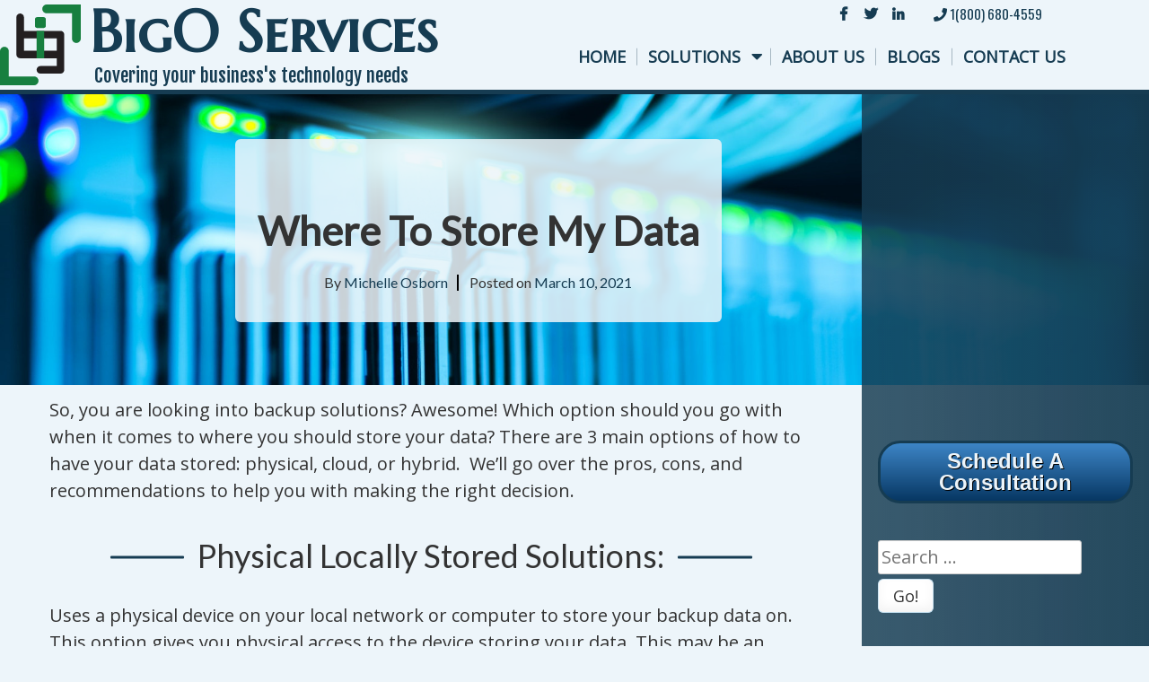

--- FILE ---
content_type: text/html; charset=UTF-8
request_url: https://bigo.services/where-to-store-my-data/
body_size: 11714
content:
<!DOCTYPE html>
<html lang="en-US">
<head>
<meta charset="UTF-8">
<meta name="viewport" content="width=device-width, initial-scale=1">
<link rel="profile" href="https://gmpg.org/xfn/11">
<link rel="pingback" href="https://bigo.services/wp-portal/xmlrpc.php">
<link rel="stylesheet" href="https://use.fontawesome.com/releases/v5.1.0/css/all.css" integrity="sha384-lKuwvrZot6UHsBSfcMvOkWwlCMgc0TaWr+30HWe3a4ltaBwTZhyTEggF5tJv8tbt" crossorigin="anonymous">

<meta name='robots' content='index, follow, max-image-preview:large, max-snippet:-1, max-video-preview:-1' />

            <script data-no-defer="1" data-ezscrex="false" data-cfasync="false" data-pagespeed-no-defer>
                const ctPublicFunctions = {"_ajax_nonce":"20eab61cdc","_rest_nonce":"e6bc7beccb","_ajax_url":"\/wp-portal\/wp-admin\/admin-ajax.php","_rest_url":"https:\/\/bigo.services\/wp-json\/","data__cookies_type":"native","data__ajax_type":"rest","text__wait_for_decoding":"Decoding the contact data, let us a few seconds to finish. Anti-Spam by CleanTalk","cookiePrefix":""}
            </script>
        
            <script data-no-defer="1" data-ezscrex="false" data-cfasync="false" data-pagespeed-no-defer>
                const ctPublic = {"_ajax_nonce":"20eab61cdc","settings__forms__check_internal":"0","settings__forms__check_external":"0","settings__forms__search_test":"1","blog_home":"https:\/\/bigo.services\/","pixel__setting":"3","pixel__enabled":true,"pixel__url":"https:\/\/moderate1-v4.cleantalk.org\/pixel\/af52cb228c6defb512d4a837fd0c3dbb.gif","data__email_check_before_post":"1","data__cookies_type":"native","data__key_is_ok":true,"data__visible_fields_required":true,"data__to_local_storage":[],"wl_brandname":"Anti-Spam by CleanTalk","wl_brandname_short":"CleanTalk"}
            </script>
        <script>                function apbct_attach_event_handler__backend(elem, event, callback) {                    if(typeof window.addEventListener === "function") elem.addEventListener(event, callback);                    else                                                elem.attachEvent(event, callback);                }                apbct_attach_event_handler__backend(document, 'DOMContentLoaded', function(){                    if (typeof apbctLocalStorage === "object" && ctPublic.data__key_is_ok) {                        apbctLocalStorage.set('ct_checkjs', '172c68bd1263e8184bdc4d6d048426dbd83359d02d2f67f21cfba994298cc465', true );                    } else {                        console.log('APBCT ERROR: apbctLocalStorage object is not loaded.');                    }                  });    </script>
	<!-- This site is optimized with the Yoast SEO plugin v20.9 - https://yoast.com/wordpress/plugins/seo/ -->
	<title>Where to Store My Data - BigO Services</title>
	<link rel="canonical" href="https://bigo.services/where-to-store-my-data/" />
	<meta property="og:locale" content="en_US" />
	<meta property="og:type" content="article" />
	<meta property="og:title" content="Where to Store My Data" />
	<meta property="og:description" content="Where do you want your data to be stored? There are main 3 options of how to have your data stored: physical, cloud, or hybrid.  " />
	<meta property="og:url" content="https://bigo.services/where-to-store-my-data/" />
	<meta property="og:site_name" content="BigO Services" />
	<meta property="article:publisher" content="https://www.facebook.com/BigOServicesLLC" />
	<meta property="article:published_time" content="2021-03-10T13:00:28+00:00" />
	<meta property="article:modified_time" content="2021-03-10T06:50:42+00:00" />
	<meta property="og:image" content="https://bigo.services/wp-portal/wp-content/uploads/2021/03/inside-hdd_fb-1200x630-1.jpg" />
	<meta property="og:image:width" content="1200" />
	<meta property="og:image:height" content="630" />
	<meta property="og:image:type" content="image/jpeg" />
	<meta name="author" content="Michelle Osborn" />
	<meta name="twitter:card" content="summary_large_image" />
	<meta name="twitter:title" content="Where to Store My Data" />
	<meta name="twitter:description" content="Where do you want your data to be stored? There are main 3 options of how to have your data stored: physical, cloud, or hybrid.  " />
	<meta name="twitter:image" content="https://bigo.services/wp-portal/wp-content/uploads/2021/03/inside-hdd_twr-1024x512-1.jpg" />
	<meta name="twitter:creator" content="@BigOServicesLLC" />
	<meta name="twitter:site" content="@BigOServicesLLC" />
	<meta name="twitter:label1" content="Written by" />
	<meta name="twitter:data1" content="Michelle Osborn" />
	<meta name="twitter:label2" content="Est. reading time" />
	<meta name="twitter:data2" content="3 minutes" />
	<script type="application/ld+json" class="yoast-schema-graph">{"@context":"https://schema.org","@graph":[{"@type":"Article","@id":"https://bigo.services/where-to-store-my-data/#article","isPartOf":{"@id":"https://bigo.services/where-to-store-my-data/"},"author":{"name":"Michelle Osborn","@id":"https://bigo.services/#/schema/person/3db24670e543db8792256723568cbed9"},"headline":"Where to Store My Data","datePublished":"2021-03-10T13:00:28+00:00","dateModified":"2021-03-10T06:50:42+00:00","mainEntityOfPage":{"@id":"https://bigo.services/where-to-store-my-data/"},"wordCount":373,"commentCount":0,"publisher":{"@id":"https://bigo.services/#organization"},"image":{"@id":"https://bigo.services/where-to-store-my-data/#primaryimage"},"thumbnailUrl":"https://bigo.services/wp-portal/wp-content/uploads/2021/03/inside-hdd_ftr-950x333-1.jpg","articleSection":["BDR","IT Support","Tech Tips"],"inLanguage":"en-US","potentialAction":[{"@type":"CommentAction","name":"Comment","target":["https://bigo.services/where-to-store-my-data/#respond"]}]},{"@type":"WebPage","@id":"https://bigo.services/where-to-store-my-data/","url":"https://bigo.services/where-to-store-my-data/","name":"Where to Store My Data - BigO Services","isPartOf":{"@id":"https://bigo.services/#website"},"primaryImageOfPage":{"@id":"https://bigo.services/where-to-store-my-data/#primaryimage"},"image":{"@id":"https://bigo.services/where-to-store-my-data/#primaryimage"},"thumbnailUrl":"https://bigo.services/wp-portal/wp-content/uploads/2021/03/inside-hdd_ftr-950x333-1.jpg","datePublished":"2021-03-10T13:00:28+00:00","dateModified":"2021-03-10T06:50:42+00:00","breadcrumb":{"@id":"https://bigo.services/where-to-store-my-data/#breadcrumb"},"inLanguage":"en-US","potentialAction":[{"@type":"ReadAction","target":["https://bigo.services/where-to-store-my-data/"]}]},{"@type":"ImageObject","inLanguage":"en-US","@id":"https://bigo.services/where-to-store-my-data/#primaryimage","url":"https://bigo.services/wp-portal/wp-content/uploads/2021/03/inside-hdd_ftr-950x333-1.jpg","contentUrl":"https://bigo.services/wp-portal/wp-content/uploads/2021/03/inside-hdd_ftr-950x333-1.jpg","width":950,"height":333},{"@type":"BreadcrumbList","@id":"https://bigo.services/where-to-store-my-data/#breadcrumb","itemListElement":[{"@type":"ListItem","position":1,"name":"Home","item":"https://bigo.services/"},{"@type":"ListItem","position":2,"name":"Blogs","item":"https://bigo.services/blog/"},{"@type":"ListItem","position":3,"name":"Where to Store My Data"}]},{"@type":"WebSite","@id":"https://bigo.services/#website","url":"https://bigo.services/","name":"BigO Services","description":"Covering your business&#039;s technology needs","publisher":{"@id":"https://bigo.services/#organization"},"potentialAction":[{"@type":"SearchAction","target":{"@type":"EntryPoint","urlTemplate":"https://bigo.services/?s={search_term_string}"},"query-input":"required name=search_term_string"}],"inLanguage":"en-US"},{"@type":"Organization","@id":"https://bigo.services/#organization","name":"BigO Services LLC","url":"https://bigo.services/","logo":{"@type":"ImageObject","inLanguage":"en-US","@id":"https://bigo.services/#/schema/logo/image/","url":"https://bigo.services/wp-portal/wp-content/uploads/2018/09/BigO-Logo-192.png","contentUrl":"https://bigo.services/wp-portal/wp-content/uploads/2018/09/BigO-Logo-192.png","width":192,"height":192,"caption":"BigO Services LLC"},"image":{"@id":"https://bigo.services/#/schema/logo/image/"},"sameAs":["https://www.facebook.com/BigOServicesLLC","https://twitter.com/BigOServicesLLC","https://www.linkedin.com/in/bigoservices/"]},{"@type":"Person","@id":"https://bigo.services/#/schema/person/3db24670e543db8792256723568cbed9","name":"Michelle Osborn","image":{"@type":"ImageObject","inLanguage":"en-US","@id":"https://bigo.services/#/schema/person/image/","url":"https://secure.gravatar.com/avatar/3847a95c2524dff859f81a4d4e756f94?s=96&d=retro&r=g","contentUrl":"https://secure.gravatar.com/avatar/3847a95c2524dff859f81a4d4e756f94?s=96&d=retro&r=g","caption":"Michelle Osborn"},"url":"https://bigo.services/author/michelle/"}]}</script>
	<!-- / Yoast SEO plugin. -->


<link rel='dns-prefetch' href='//ajax.googleapis.com' />
<link rel="alternate" type="application/rss+xml" title="BigO Services &raquo; Feed" href="https://bigo.services/feed/" />
<link rel="alternate" type="application/rss+xml" title="BigO Services &raquo; Comments Feed" href="https://bigo.services/comments/feed/" />
<link rel="alternate" type="application/rss+xml" title="BigO Services &raquo; Where to Store My Data Comments Feed" href="https://bigo.services/where-to-store-my-data/feed/" />
<script type="text/javascript">
window._wpemojiSettings = {"baseUrl":"https:\/\/s.w.org\/images\/core\/emoji\/14.0.0\/72x72\/","ext":".png","svgUrl":"https:\/\/s.w.org\/images\/core\/emoji\/14.0.0\/svg\/","svgExt":".svg","source":{"concatemoji":"https:\/\/bigo.services\/wp-portal\/wp-includes\/js\/wp-emoji-release.min.js?ver=3e7e96fad5e237fb2d5a081c6cb11212"}};
/*! This file is auto-generated */
!function(e,a,t){var n,r,o,i=a.createElement("canvas"),p=i.getContext&&i.getContext("2d");function s(e,t){p.clearRect(0,0,i.width,i.height),p.fillText(e,0,0);e=i.toDataURL();return p.clearRect(0,0,i.width,i.height),p.fillText(t,0,0),e===i.toDataURL()}function c(e){var t=a.createElement("script");t.src=e,t.defer=t.type="text/javascript",a.getElementsByTagName("head")[0].appendChild(t)}for(o=Array("flag","emoji"),t.supports={everything:!0,everythingExceptFlag:!0},r=0;r<o.length;r++)t.supports[o[r]]=function(e){if(p&&p.fillText)switch(p.textBaseline="top",p.font="600 32px Arial",e){case"flag":return s("\ud83c\udff3\ufe0f\u200d\u26a7\ufe0f","\ud83c\udff3\ufe0f\u200b\u26a7\ufe0f")?!1:!s("\ud83c\uddfa\ud83c\uddf3","\ud83c\uddfa\u200b\ud83c\uddf3")&&!s("\ud83c\udff4\udb40\udc67\udb40\udc62\udb40\udc65\udb40\udc6e\udb40\udc67\udb40\udc7f","\ud83c\udff4\u200b\udb40\udc67\u200b\udb40\udc62\u200b\udb40\udc65\u200b\udb40\udc6e\u200b\udb40\udc67\u200b\udb40\udc7f");case"emoji":return!s("\ud83e\udef1\ud83c\udffb\u200d\ud83e\udef2\ud83c\udfff","\ud83e\udef1\ud83c\udffb\u200b\ud83e\udef2\ud83c\udfff")}return!1}(o[r]),t.supports.everything=t.supports.everything&&t.supports[o[r]],"flag"!==o[r]&&(t.supports.everythingExceptFlag=t.supports.everythingExceptFlag&&t.supports[o[r]]);t.supports.everythingExceptFlag=t.supports.everythingExceptFlag&&!t.supports.flag,t.DOMReady=!1,t.readyCallback=function(){t.DOMReady=!0},t.supports.everything||(n=function(){t.readyCallback()},a.addEventListener?(a.addEventListener("DOMContentLoaded",n,!1),e.addEventListener("load",n,!1)):(e.attachEvent("onload",n),a.attachEvent("onreadystatechange",function(){"complete"===a.readyState&&t.readyCallback()})),(e=t.source||{}).concatemoji?c(e.concatemoji):e.wpemoji&&e.twemoji&&(c(e.twemoji),c(e.wpemoji)))}(window,document,window._wpemojiSettings);
</script>
<style type="text/css">
img.wp-smiley,
img.emoji {
	display: inline !important;
	border: none !important;
	box-shadow: none !important;
	height: 1em !important;
	width: 1em !important;
	margin: 0 0.07em !important;
	vertical-align: -0.1em !important;
	background: none !important;
	padding: 0 !important;
}
</style>
	<link rel='stylesheet' id='wp-block-library-css' href='https://bigo.services/wp-portal/wp-includes/css/dist/block-library/style.min.css?ver=3e7e96fad5e237fb2d5a081c6cb11212' type='text/css' media='all' />
<style id='safe-svg-svg-icon-style-inline-css' type='text/css'>
.safe-svg-cover .safe-svg-inside{display:inline-block;max-width:100%}.safe-svg-cover svg{height:100%;max-height:100%;max-width:100%;width:100%}

</style>
<link rel='stylesheet' id='classic-theme-styles-css' href='https://bigo.services/wp-portal/wp-includes/css/classic-themes.min.css?ver=3e7e96fad5e237fb2d5a081c6cb11212' type='text/css' media='all' />
<style id='global-styles-inline-css' type='text/css'>
body{--wp--preset--color--black: #000000;--wp--preset--color--cyan-bluish-gray: #abb8c3;--wp--preset--color--white: #ffffff;--wp--preset--color--pale-pink: #f78da7;--wp--preset--color--vivid-red: #cf2e2e;--wp--preset--color--luminous-vivid-orange: #ff6900;--wp--preset--color--luminous-vivid-amber: #fcb900;--wp--preset--color--light-green-cyan: #7bdcb5;--wp--preset--color--vivid-green-cyan: #00d084;--wp--preset--color--pale-cyan-blue: #8ed1fc;--wp--preset--color--vivid-cyan-blue: #0693e3;--wp--preset--color--vivid-purple: #9b51e0;--wp--preset--gradient--vivid-cyan-blue-to-vivid-purple: linear-gradient(135deg,rgba(6,147,227,1) 0%,rgb(155,81,224) 100%);--wp--preset--gradient--light-green-cyan-to-vivid-green-cyan: linear-gradient(135deg,rgb(122,220,180) 0%,rgb(0,208,130) 100%);--wp--preset--gradient--luminous-vivid-amber-to-luminous-vivid-orange: linear-gradient(135deg,rgba(252,185,0,1) 0%,rgba(255,105,0,1) 100%);--wp--preset--gradient--luminous-vivid-orange-to-vivid-red: linear-gradient(135deg,rgba(255,105,0,1) 0%,rgb(207,46,46) 100%);--wp--preset--gradient--very-light-gray-to-cyan-bluish-gray: linear-gradient(135deg,rgb(238,238,238) 0%,rgb(169,184,195) 100%);--wp--preset--gradient--cool-to-warm-spectrum: linear-gradient(135deg,rgb(74,234,220) 0%,rgb(151,120,209) 20%,rgb(207,42,186) 40%,rgb(238,44,130) 60%,rgb(251,105,98) 80%,rgb(254,248,76) 100%);--wp--preset--gradient--blush-light-purple: linear-gradient(135deg,rgb(255,206,236) 0%,rgb(152,150,240) 100%);--wp--preset--gradient--blush-bordeaux: linear-gradient(135deg,rgb(254,205,165) 0%,rgb(254,45,45) 50%,rgb(107,0,62) 100%);--wp--preset--gradient--luminous-dusk: linear-gradient(135deg,rgb(255,203,112) 0%,rgb(199,81,192) 50%,rgb(65,88,208) 100%);--wp--preset--gradient--pale-ocean: linear-gradient(135deg,rgb(255,245,203) 0%,rgb(182,227,212) 50%,rgb(51,167,181) 100%);--wp--preset--gradient--electric-grass: linear-gradient(135deg,rgb(202,248,128) 0%,rgb(113,206,126) 100%);--wp--preset--gradient--midnight: linear-gradient(135deg,rgb(2,3,129) 0%,rgb(40,116,252) 100%);--wp--preset--duotone--dark-grayscale: url('#wp-duotone-dark-grayscale');--wp--preset--duotone--grayscale: url('#wp-duotone-grayscale');--wp--preset--duotone--purple-yellow: url('#wp-duotone-purple-yellow');--wp--preset--duotone--blue-red: url('#wp-duotone-blue-red');--wp--preset--duotone--midnight: url('#wp-duotone-midnight');--wp--preset--duotone--magenta-yellow: url('#wp-duotone-magenta-yellow');--wp--preset--duotone--purple-green: url('#wp-duotone-purple-green');--wp--preset--duotone--blue-orange: url('#wp-duotone-blue-orange');--wp--preset--font-size--small: 13px;--wp--preset--font-size--medium: 20px;--wp--preset--font-size--large: 36px;--wp--preset--font-size--x-large: 42px;--wp--preset--spacing--20: 0.44rem;--wp--preset--spacing--30: 0.67rem;--wp--preset--spacing--40: 1rem;--wp--preset--spacing--50: 1.5rem;--wp--preset--spacing--60: 2.25rem;--wp--preset--spacing--70: 3.38rem;--wp--preset--spacing--80: 5.06rem;--wp--preset--shadow--natural: 6px 6px 9px rgba(0, 0, 0, 0.2);--wp--preset--shadow--deep: 12px 12px 50px rgba(0, 0, 0, 0.4);--wp--preset--shadow--sharp: 6px 6px 0px rgba(0, 0, 0, 0.2);--wp--preset--shadow--outlined: 6px 6px 0px -3px rgba(255, 255, 255, 1), 6px 6px rgba(0, 0, 0, 1);--wp--preset--shadow--crisp: 6px 6px 0px rgba(0, 0, 0, 1);}:where(.is-layout-flex){gap: 0.5em;}body .is-layout-flow > .alignleft{float: left;margin-inline-start: 0;margin-inline-end: 2em;}body .is-layout-flow > .alignright{float: right;margin-inline-start: 2em;margin-inline-end: 0;}body .is-layout-flow > .aligncenter{margin-left: auto !important;margin-right: auto !important;}body .is-layout-constrained > .alignleft{float: left;margin-inline-start: 0;margin-inline-end: 2em;}body .is-layout-constrained > .alignright{float: right;margin-inline-start: 2em;margin-inline-end: 0;}body .is-layout-constrained > .aligncenter{margin-left: auto !important;margin-right: auto !important;}body .is-layout-constrained > :where(:not(.alignleft):not(.alignright):not(.alignfull)){max-width: var(--wp--style--global--content-size);margin-left: auto !important;margin-right: auto !important;}body .is-layout-constrained > .alignwide{max-width: var(--wp--style--global--wide-size);}body .is-layout-flex{display: flex;}body .is-layout-flex{flex-wrap: wrap;align-items: center;}body .is-layout-flex > *{margin: 0;}:where(.wp-block-columns.is-layout-flex){gap: 2em;}.has-black-color{color: var(--wp--preset--color--black) !important;}.has-cyan-bluish-gray-color{color: var(--wp--preset--color--cyan-bluish-gray) !important;}.has-white-color{color: var(--wp--preset--color--white) !important;}.has-pale-pink-color{color: var(--wp--preset--color--pale-pink) !important;}.has-vivid-red-color{color: var(--wp--preset--color--vivid-red) !important;}.has-luminous-vivid-orange-color{color: var(--wp--preset--color--luminous-vivid-orange) !important;}.has-luminous-vivid-amber-color{color: var(--wp--preset--color--luminous-vivid-amber) !important;}.has-light-green-cyan-color{color: var(--wp--preset--color--light-green-cyan) !important;}.has-vivid-green-cyan-color{color: var(--wp--preset--color--vivid-green-cyan) !important;}.has-pale-cyan-blue-color{color: var(--wp--preset--color--pale-cyan-blue) !important;}.has-vivid-cyan-blue-color{color: var(--wp--preset--color--vivid-cyan-blue) !important;}.has-vivid-purple-color{color: var(--wp--preset--color--vivid-purple) !important;}.has-black-background-color{background-color: var(--wp--preset--color--black) !important;}.has-cyan-bluish-gray-background-color{background-color: var(--wp--preset--color--cyan-bluish-gray) !important;}.has-white-background-color{background-color: var(--wp--preset--color--white) !important;}.has-pale-pink-background-color{background-color: var(--wp--preset--color--pale-pink) !important;}.has-vivid-red-background-color{background-color: var(--wp--preset--color--vivid-red) !important;}.has-luminous-vivid-orange-background-color{background-color: var(--wp--preset--color--luminous-vivid-orange) !important;}.has-luminous-vivid-amber-background-color{background-color: var(--wp--preset--color--luminous-vivid-amber) !important;}.has-light-green-cyan-background-color{background-color: var(--wp--preset--color--light-green-cyan) !important;}.has-vivid-green-cyan-background-color{background-color: var(--wp--preset--color--vivid-green-cyan) !important;}.has-pale-cyan-blue-background-color{background-color: var(--wp--preset--color--pale-cyan-blue) !important;}.has-vivid-cyan-blue-background-color{background-color: var(--wp--preset--color--vivid-cyan-blue) !important;}.has-vivid-purple-background-color{background-color: var(--wp--preset--color--vivid-purple) !important;}.has-black-border-color{border-color: var(--wp--preset--color--black) !important;}.has-cyan-bluish-gray-border-color{border-color: var(--wp--preset--color--cyan-bluish-gray) !important;}.has-white-border-color{border-color: var(--wp--preset--color--white) !important;}.has-pale-pink-border-color{border-color: var(--wp--preset--color--pale-pink) !important;}.has-vivid-red-border-color{border-color: var(--wp--preset--color--vivid-red) !important;}.has-luminous-vivid-orange-border-color{border-color: var(--wp--preset--color--luminous-vivid-orange) !important;}.has-luminous-vivid-amber-border-color{border-color: var(--wp--preset--color--luminous-vivid-amber) !important;}.has-light-green-cyan-border-color{border-color: var(--wp--preset--color--light-green-cyan) !important;}.has-vivid-green-cyan-border-color{border-color: var(--wp--preset--color--vivid-green-cyan) !important;}.has-pale-cyan-blue-border-color{border-color: var(--wp--preset--color--pale-cyan-blue) !important;}.has-vivid-cyan-blue-border-color{border-color: var(--wp--preset--color--vivid-cyan-blue) !important;}.has-vivid-purple-border-color{border-color: var(--wp--preset--color--vivid-purple) !important;}.has-vivid-cyan-blue-to-vivid-purple-gradient-background{background: var(--wp--preset--gradient--vivid-cyan-blue-to-vivid-purple) !important;}.has-light-green-cyan-to-vivid-green-cyan-gradient-background{background: var(--wp--preset--gradient--light-green-cyan-to-vivid-green-cyan) !important;}.has-luminous-vivid-amber-to-luminous-vivid-orange-gradient-background{background: var(--wp--preset--gradient--luminous-vivid-amber-to-luminous-vivid-orange) !important;}.has-luminous-vivid-orange-to-vivid-red-gradient-background{background: var(--wp--preset--gradient--luminous-vivid-orange-to-vivid-red) !important;}.has-very-light-gray-to-cyan-bluish-gray-gradient-background{background: var(--wp--preset--gradient--very-light-gray-to-cyan-bluish-gray) !important;}.has-cool-to-warm-spectrum-gradient-background{background: var(--wp--preset--gradient--cool-to-warm-spectrum) !important;}.has-blush-light-purple-gradient-background{background: var(--wp--preset--gradient--blush-light-purple) !important;}.has-blush-bordeaux-gradient-background{background: var(--wp--preset--gradient--blush-bordeaux) !important;}.has-luminous-dusk-gradient-background{background: var(--wp--preset--gradient--luminous-dusk) !important;}.has-pale-ocean-gradient-background{background: var(--wp--preset--gradient--pale-ocean) !important;}.has-electric-grass-gradient-background{background: var(--wp--preset--gradient--electric-grass) !important;}.has-midnight-gradient-background{background: var(--wp--preset--gradient--midnight) !important;}.has-small-font-size{font-size: var(--wp--preset--font-size--small) !important;}.has-medium-font-size{font-size: var(--wp--preset--font-size--medium) !important;}.has-large-font-size{font-size: var(--wp--preset--font-size--large) !important;}.has-x-large-font-size{font-size: var(--wp--preset--font-size--x-large) !important;}
.wp-block-navigation a:where(:not(.wp-element-button)){color: inherit;}
:where(.wp-block-columns.is-layout-flex){gap: 2em;}
.wp-block-pullquote{font-size: 1.5em;line-height: 1.6;}
</style>
<link rel='stylesheet' id='ct_public_css-css' href='https://bigo.services/wp-portal/wp-content/plugins/cleantalk-spam-protect/css/cleantalk-public.min.css?ver=6.11.2' type='text/css' media='all' />
<link rel='stylesheet' id='parent-style-css' href='https://bigo.services/wp-portal/wp-content/themes/jbones/style.css?ver=3e7e96fad5e237fb2d5a081c6cb11212' type='text/css' media='all' />
<link rel='stylesheet' id='jbn-style-css' href='https://bigo.services/wp-portal/wp-content/themes/bigoserv/style.css?ver=3e7e96fad5e237fb2d5a081c6cb11212' type='text/css' media='all' />
<script type='text/javascript' src='https://ajax.googleapis.com/ajax/libs/jquery/2.1.0/jquery.min.js' id='jquery-js'></script>
<script type='text/javascript' data-pagespeed-no-defer src='https://bigo.services/wp-portal/wp-content/plugins/cleantalk-spam-protect/js/apbct-public-bundle.min.js?ver=6.11.2' id='ct_public_functions-js'></script>
<link rel="https://api.w.org/" href="https://bigo.services/wp-json/" /><link rel="alternate" type="application/json" href="https://bigo.services/wp-json/wp/v2/posts/1261" /><link rel="alternate" type="application/json+oembed" href="https://bigo.services/wp-json/oembed/1.0/embed?url=https%3A%2F%2Fbigo.services%2Fwhere-to-store-my-data%2F" />
<link rel="alternate" type="text/xml+oembed" href="https://bigo.services/wp-json/oembed/1.0/embed?url=https%3A%2F%2Fbigo.services%2Fwhere-to-store-my-data%2F&#038;format=xml" />
<script id='pixel-script-poptin' src='https://cdn.popt.in/pixel.js?id=c0b7241673f86' async='true'></script> <link rel="icon" href="https://bigo.services/wp-portal/wp-content/uploads/2017/11/cropped-Logo-32x32.png" sizes="32x32" />
<link rel="icon" href="https://bigo.services/wp-portal/wp-content/uploads/2017/11/cropped-Logo-192x192.png" sizes="192x192" />
<link rel="apple-touch-icon" href="https://bigo.services/wp-portal/wp-content/uploads/2017/11/cropped-Logo-180x180.png" />
<meta name="msapplication-TileImage" content="https://bigo.services/wp-portal/wp-content/uploads/2017/11/cropped-Logo-270x270.png" />
		<style type="text/css" id="wp-custom-css">
			#footer-widgets {
    display: flex;
    justify-content: center;
}		</style>
		</head>

<body data-rsssl=1 id="where-to-store-my-data" class="post-template-default single single-post postid-1261 single-format-standard group-blog">
<div id="page" class="site compact">
	<a class="skip-link screen-reader-text" href="#main">Skip to content</a>

	
	<header id="masthead" role="banner" class="site-header compact top-overlap">
		<div class="header-wrapper">
			<div class="wrap">
				<div class="site-branding">
					
											 <img class="logo" src="https://bigo.services/wp-portal/wp-content/uploads/2018/07/BigO-Logo.svg" alt="BigO Services">
											<p class="site-title">
							<a class="title" href="https://bigo.services/" rel="home">
							BigO Services							</a>
						</p>
											<p class="site-description">Covering your business&#039;s technology needs</p>
														</div><!-- .site-branding -->

									<nav id="site-navigation" class="main-navigation" role="navigation">
												<button class="menu-toggle" aria-controls="primary-menu" aria-expanded="false">Primary Menu</button>
						<div class="menu-site-menu-container"><ul id="primary-menu" class="menu"><li id="menu-item-176" class="menu-item menu-item-type-post_type menu-item-object-page menu-item-home menu-item-176"><a href="https://bigo.services/">Home</a></li>
<li id="menu-item-1672" class="menu-item menu-item-type-custom menu-item-object-custom menu-item-has-children menu-item-1672"><a href="#">Solutions</a>
<ul class="sub-menu">
	<li id="menu-item-512" class="menu-item menu-item-type-post_type menu-item-object-page menu-item-512"><a href="https://bigo.services/mits/">Managed IT Services</a></li>
	<li id="menu-item-169" class="menu-item menu-item-type-post_type menu-item-object-page menu-item-169"><a href="https://bigo.services/backup-solutions/">Backup Solutions</a></li>
	<li id="menu-item-168" class="menu-item menu-item-type-post_type menu-item-object-page menu-item-168"><a href="https://bigo.services/security-awareness/">Security Awareness</a></li>
</ul>
</li>
<li id="menu-item-259" class="menu-item menu-item-type-post_type menu-item-object-page menu-item-259"><a href="https://bigo.services/about-us/">About Us</a></li>
<li id="menu-item-626" class="menu-item menu-item-type-post_type menu-item-object-page current_page_parent menu-item-626"><a href="https://bigo.services/blog/">Blogs</a></li>
<li id="menu-item-258" class="menu-item menu-item-type-post_type menu-item-object-page menu-item-258"><a href="https://bigo.services/contact/">Contact Us</a></li>
</ul></div>																	</nav><!-- #site-navigation -->
				
			</div>
							<footer class="top-bar">
					<div class="wrap">

						

						<ul class="social-media">
	<li><a class="facebook" rel="noopener" href="https://www.facebook.com/BigOServicesLLC" target="_blank">Facebook</a></li>	<li><a class="twitter" rel="noopener" href="https://twitter.com/BigOServicesLLC" target="_blank">Twitter</a></li>		<li><a class="linkedin" rel="noopener" href="https://www.linkedin.com/company/bigoservicesllc/" target="_blank">LinkedIn</a></li>								</ul>

																									<div class="contact address">
																	<p class="phone"><a href="tel:18006804559"><i class="fa fa-phone"></i> 1(800) 680-4559</a></p>
																	 <p class="address">8333 Foothill Blvd. PMB# 427<br>
Rancho Cucamonga, CA 91730</p>
															</div>
											</div>
				</footer>
					</div>
	</header><!-- #masthead -->

	<div id="content" class="site-content">

	<div id="primary" class="content-area sidebar">
		<main id="main" class="site-main" role="main">

		
<article id="post-1261" class="post-1261 post type-post status-publish format-standard has-post-thumbnail hentry category-bdr category-it-support category-tech-tips">

	<header class="entry-header align-center" style="background-image:url('https://bigo.services/wp-portal/wp-content/uploads/2021/03/san_hdr-1903x900-1.jpg'); ">
						</picture> 
			<h1 class="entry-title">Where to Store My Data</h1>		<div class="entry-meta">
			<span class="byline"> By <span class="author vcard"><a class="url fn n" href="https://bigo.services/author/michelle/">Michelle Osborn</a></span></span><span class="posted-on">Posted on <a href="https://bigo.services/where-to-store-my-data/" rel="bookmark"><time class="entry-date published" datetime="2021-03-10T05:00:28-08:00">March 10, 2021</time><time class="updated" datetime="2021-03-09T22:50:42-08:00">March 9, 2021</time></a></span>		</div><!-- .entry-meta -->
			</header><!-- .entry-header -->

	<div class="entry-content">
		<p><span data-contrast="auto">So,</span><span data-contrast="auto"> </span><span data-contrast="auto">you are</span><span data-contrast="auto"> looking into backup solutions? Awesome! </span><span data-contrast="auto">Which option should you go with when it comes to where you should store your data</span><span data-contrast="auto">?</span><span data-contrast="auto"> There are 3 main options of </span><span data-contrast="auto">how to have</span><span data-contrast="auto"> you</span><span data-contrast="auto">r</span><span data-contrast="auto"> data stored: physical, cloud, or hybrid. </span><span data-ccp-props="{&quot;201341983&quot;:0,&quot;335559739&quot;:160,&quot;335559740&quot;:259}"> We&#8217;ll go over the pros, cons, and recommendations to help you with making the right decision.<br />
</span></p>
<h2><span data-contrast="auto">Physical</span><span data-contrast="auto"> Locally Stored Solutions</span><span data-contrast="auto">: </span></h2>
<p><span data-contrast="auto">Uses a physical device</span><span data-contrast="auto"> on your local network or computer </span><span data-contrast="auto">to store </span><span data-contrast="auto">your </span><span data-contrast="auto">backup data on</span><span data-contrast="auto">.  This option gives you physical access to the device storing your data. This may be an external hard drive, a network storage device, or a dedicated backup server. </span><span data-ccp-props="{&quot;201341983&quot;:0,&quot;335559739&quot;:160,&quot;335559740&quot;:259}"><br />
</span></p>
<ul>
<li data-leveltext="" data-font="Symbol" data-listid="1" aria-setsize="-1" data-aria-posinset="1" data-aria-level="1"><span data-contrast="auto"><img decoding="async" class="alignright size-full wp-image-1266" src="https://bigo.services/wp-portal/wp-content/uploads/2021/03/external-hdd_art-375x267-1.jpg" alt="" width="375" height="267" srcset="https://bigo.services/wp-portal/wp-content/uploads/2021/03/external-hdd_art-375x267-1.jpg 375w, https://bigo.services/wp-portal/wp-content/uploads/2021/03/external-hdd_art-375x267-1-300x214.jpg 300w, https://bigo.services/wp-portal/wp-content/uploads/2021/03/external-hdd_art-375x267-1-150x107.jpg 150w" sizes="(max-width: 375px) 100vw, 375px" />Pros</span><span data-ccp-props="{&quot;134233279&quot;:true,&quot;201341983&quot;:0,&quot;335559739&quot;:160,&quot;335559740&quot;:259}"> </span>
<ul>
<li data-leveltext="" data-font="Symbol" data-listid="1" aria-setsize="-1" data-aria-posinset="1" data-aria-level="1"><span data-contrast="auto">No or minimum monthly cost for storage</span><span data-contrast="auto"> </span><span data-ccp-props="{&quot;134233279&quot;:true,&quot;201341983&quot;:0,&quot;335559739&quot;:160,&quot;335559740&quot;:259}"> </span></li>
<li data-leveltext="" data-font="Symbol" data-listid="1" aria-setsize="-1" data-aria-posinset="1" data-aria-level="1"><span data-contrast="auto">Internet connection </span><span data-contrast="auto">is </span><span data-contrast="auto">not </span><span data-contrast="auto">required</span><span data-ccp-props="{&quot;134233279&quot;:true,&quot;201341983&quot;:0,&quot;335559739&quot;:160,&quot;335559740&quot;:259}"> </span></li>
<li data-leveltext="" data-font="Symbol" data-listid="1" aria-setsize="-1" data-aria-posinset="1" data-aria-level="1"><span data-contrast="auto">Fast recover</span><span data-contrast="auto"> times</span><span data-contrast="auto"> </span><span data-ccp-props="{&quot;134233279&quot;:true,&quot;201341983&quot;:0,&quot;335559739&quot;:160,&quot;335559740&quot;:259}"> </span></li>
</ul>
</li>
<li data-leveltext="" data-font="Symbol" data-listid="1" aria-setsize="-1" data-aria-posinset="1" data-aria-level="1"><span data-contrast="auto">Cons</span><span data-ccp-props="{&quot;134233279&quot;:true,&quot;201341983&quot;:0,&quot;335559739&quot;:160,&quot;335559740&quot;:259}"> </span>
<ul>
<li data-leveltext="" data-font="Symbol" data-listid="1" aria-setsize="-1" data-aria-posinset="1" data-aria-level="1"><span data-contrast="auto">Maintaining </span><span data-contrast="auto">the</span><span data-contrast="auto"> physical device</span><span data-ccp-props="{&quot;134233279&quot;:true,&quot;201341983&quot;:0,&quot;335551550&quot;:1,&quot;335551620&quot;:1,&quot;335559685&quot;:1490,&quot;335559737&quot;:0,&quot;335559739&quot;:160,&quot;335559740&quot;:259,&quot;335559991&quot;:360}"> </span></li>
<li data-leveltext="" data-font="Symbol" data-listid="1" aria-setsize="-1" data-aria-posinset="1" data-aria-level="1"><span data-contrast="auto">Potential damage</span><span data-contrast="auto"> </span><span data-contrast="auto">to the physical device</span><span data-ccp-props="{&quot;134233279&quot;:true,&quot;201341983&quot;:0,&quot;335559739&quot;:160,&quot;335559740&quot;:259}"> could lose the backup data<br />
</span></li>
<li data-leveltext="" data-font="Symbol" data-listid="1" aria-setsize="-1" data-aria-posinset="1" data-aria-level="1"><span data-contrast="auto">Potential </span><span data-contrast="auto">theft</span><span data-contrast="auto"> of the physical device could put your company data in the hands of an unknown bad actor</span><span data-ccp-props="{&quot;134233279&quot;:true,&quot;201341983&quot;:0,&quot;335559739&quot;:160,&quot;335559740&quot;:259}"><br />
</span></li>
</ul>
</li>
</ul>
<h2><span data-contrast="auto">Cloud Solution: </span></h2>
<p><span data-contrast="auto">Data is stored on multiple servers </span><span data-contrast="auto">across </span><span data-contrast="auto">the internet</span><span data-ccp-props="{&quot;201341983&quot;:0,&quot;335559739&quot;:160,&quot;335559740&quot;:259}">.  A great option to help keep your data safe no matter what happens.  This could be a private or cloud service provider or even stored at a remote site location.</span></p>
<ul>
<li data-leveltext="" data-font="Symbol" data-listid="2" aria-setsize="-1" data-aria-posinset="1" data-aria-level="1"><span data-contrast="auto"><img decoding="async" loading="lazy" class="alignright size-full wp-image-1267" src="https://bigo.services/wp-portal/wp-content/uploads/2021/03/cloud-computing_art-375x267-1.jpg" alt="" width="375" height="267" srcset="https://bigo.services/wp-portal/wp-content/uploads/2021/03/cloud-computing_art-375x267-1.jpg 375w, https://bigo.services/wp-portal/wp-content/uploads/2021/03/cloud-computing_art-375x267-1-300x214.jpg 300w, https://bigo.services/wp-portal/wp-content/uploads/2021/03/cloud-computing_art-375x267-1-150x107.jpg 150w" sizes="(max-width: 375px) 100vw, 375px" />Pros</span><span data-ccp-props="{&quot;134233279&quot;:true,&quot;201341983&quot;:0,&quot;335559739&quot;:160,&quot;335559740&quot;:259}"> </span>
<ul>
<li data-leveltext="" data-font="Symbol" data-listid="2" aria-setsize="-1" data-aria-posinset="1" data-aria-level="1"><span data-contrast="auto">Safe from physical damage</span><span data-ccp-props="{&quot;134233279&quot;:true,&quot;201341983&quot;:0,&quot;335559739&quot;:160,&quot;335559740&quot;:259}"> </span></li>
<li data-leveltext="" data-font="Symbol" data-listid="2" aria-setsize="-1" data-aria-posinset="1" data-aria-level="1"><span data-contrast="auto">Accessible even if something was to happen like a fire or hardware failure<br />
</span></li>
<li data-leveltext="" data-font="Symbol" data-listid="2" aria-setsize="-1" data-aria-posinset="1" data-aria-level="1"><span data-contrast="auto">Allows for expanding storage size if backing up a large amount of data</span><span data-ccp-props="{&quot;134233279&quot;:true,&quot;201341983&quot;:0,&quot;335559739&quot;:160,&quot;335559740&quot;:259}"><br />
</span></li>
</ul>
</li>
<li data-leveltext="" data-font="Symbol" data-listid="2" aria-setsize="-1" data-aria-posinset="1" data-aria-level="1"><span data-contrast="auto">Cons</span><span data-ccp-props="{&quot;134233279&quot;:true,&quot;201341983&quot;:0,&quot;335559739&quot;:160,&quot;335559740&quot;:259}"> </span>
<ul>
<li data-leveltext="" data-font="Symbol" data-listid="2" aria-setsize="-1" data-aria-posinset="1" data-aria-level="1"><span data-contrast="auto">Requires</span><span data-contrast="auto"> an</span><span data-contrast="auto"> internet</span><span data-contrast="auto"> connection to </span><span data-contrast="auto">access</span><span data-ccp-props="{&quot;134233279&quot;:true,&quot;201341983&quot;:0,&quot;335559739&quot;:160,&quot;335559740&quot;:259}"> </span></li>
<li data-leveltext="" data-font="Symbol" data-listid="2" aria-setsize="-1" data-aria-posinset="1" data-aria-level="1"><span data-contrast="auto">High storage cost</span><span data-ccp-props="{&quot;134233279&quot;:true,&quot;201341983&quot;:0,&quot;335559739&quot;:160,&quot;335559740&quot;:259}"> </span></li>
<li data-leveltext="" data-font="Symbol" data-listid="2" aria-setsize="-1" data-aria-posinset="1" data-aria-level="1"><span data-contrast="auto">Slow recovery time</span><span data-ccp-props="{&quot;134233279&quot;:true,&quot;201341983&quot;:0,&quot;335559739&quot;:160,&quot;335559740&quot;:259}"> </span></li>
</ul>
</li>
</ul>
<h2><span data-contrast="auto">Hybrid</span><span data-contrast="auto"> (Recommended)</span><span data-contrast="auto">: </span></h2>
<p><span data-contrast="auto">The mix of using physical devices and </span><span data-contrast="auto">cloud-based</span><span data-contrast="auto"> backup solutions</span><span data-contrast="auto">.</span><span data-contrast="auto"> </span><span data-contrast="auto">Backups are stored locally oh physical devices and copied to cloud servers.</span><span data-ccp-props="{&quot;201341983&quot;:0,&quot;335559739&quot;:160,&quot;335559740&quot;:259}"> </span></p>
<ul>
<li data-leveltext="" data-font="Symbol" data-listid="3" aria-setsize="-1" data-aria-posinset="1" data-aria-level="1"><span data-contrast="auto">Pros</span><span data-ccp-props="{&quot;134233279&quot;:true,&quot;201341983&quot;:0,&quot;335559739&quot;:160,&quot;335559740&quot;:259}"> </span>
<ul>
<li data-leveltext="" data-font="Symbol" data-listid="3" aria-setsize="-1" data-aria-posinset="1" data-aria-level="1"><span data-contrast="auto">Have both </span><span data-contrast="auto">the performance and recovery speed</span><span data-contrast="auto">s</span><span data-contrast="auto"> of a </span><span data-contrast="auto">physical </span><span data-contrast="auto">solution</span><span data-contrast="auto"> with the protection</span><span data-contrast="auto"> from</span><span data-contrast="auto"> physical </span><span data-contrast="auto">damage </span><span data-contrast="auto">or theft of a cloud </span><span data-contrast="auto">solution</span><span data-contrast="auto">.</span><span data-ccp-props="{&quot;134233279&quot;:true,&quot;201341983&quot;:0,&quot;335559739&quot;:160,&quot;335559740&quot;:259}"> </span></li>
</ul>
</li>
<li data-leveltext="" data-font="Symbol" data-listid="3" aria-setsize="-1" data-aria-posinset="1" data-aria-level="1"><span data-contrast="auto">Cons</span><span data-ccp-props="{&quot;134233279&quot;:true,&quot;201341983&quot;:0,&quot;335559739&quot;:160,&quot;335559740&quot;:259}"> </span>
<ul>
<li data-leveltext="" data-font="Symbol" data-listid="3" aria-setsize="-1" data-aria-posinset="1" data-aria-level="1"><span data-contrast="auto">C</span><span data-contrast="auto">ost of </span><span data-contrast="auto">a </span><span data-contrast="auto">physical </span><span data-contrast="auto">solution plus the cost of a</span><span data-contrast="auto"> cloud s</span><span data-contrast="auto">olution.</span><span data-ccp-props="{&quot;134233279&quot;:true,&quot;201341983&quot;:0,&quot;335551550&quot;:1,&quot;335551620&quot;:1,&quot;335559685&quot;:1440,&quot;335559737&quot;:0,&quot;335559739&quot;:160,&quot;335559740&quot;:259,&quot;335559991&quot;:360}"> </span></li>
</ul>
</li>
</ul>
<p><span data-contrast="auto">We strongly recommend </span><span data-contrast="auto">using </span><span data-contrast="auto">a </span><span data-contrast="auto">hybrid model</span><span data-contrast="auto"> </span><span data-contrast="auto">to</span><span data-contrast="auto"> </span><span data-contrast="auto">back up</span><span data-contrast="auto"> your</span><span data-contrast="auto"> most</span><span data-contrast="auto"> </span><span data-contrast="auto">critical</span><span data-contrast="auto"> </span><span data-contrast="auto">data</span><span data-contrast="auto"> as it combines the best of cloud and physical</span><span data-contrast="auto"> solutions</span><span data-contrast="auto"> while diminishing their cons.</span><span data-contrast="auto"> </span><span data-contrast="auto">However, the decision </span><span data-contrast="auto">comes</span><span data-contrast="auto"> down to industry regulation and your compan</span><span data-contrast="auto">y’</span><span data-contrast="auto">s demand</span><span data-contrast="auto">s</span><span data-contrast="auto">. </span><span data-contrast="auto">If you are unsure of how much </span><span data-contrast="auto">data</span><span data-contrast="auto"> your company would </span><span data-contrast="auto">need,</span><span data-contrast="auto"> we</span><span data-contrast="auto"> are</span><span data-contrast="auto"> happy to </span><span data-contrast="auto">lend a helping hand</span><span data-contrast="auto">!</span><span data-ccp-props="{&quot;201341983&quot;:0,&quot;335559739&quot;:160,&quot;335559740&quot;:259}"> </span></p>
	</div><!-- .entry-content -->

	<footer class="entry-footer">
			</footer><!-- .entry-footer -->
</article><!-- #post-## -->

			<aside id="secondary" class="widget-area" role="complementary">
				<div id="custom_html-12" class="widget_text widget widget_custom_html"><div class="textwidget custom-html-widget"><style>
	#button2{
background:    #3d85c6;
background:    linear-gradient(#3d85c6, #073763);
border-radius: 25px;
padding:       8px 20px;
color:         #ffffff;
display:       inline-block;
font:          normal bold 24px/1 "Calibri", sans-serif;
text-align:    center;
text-shadow:   1px 1px #000000;
	}
</style>
<br/>
<div style="text-align:center; padding-top: 2em; padding-bottom: 0em">   
<a href="https://outlook.office365.com/owa/calendar/BigOServicesSales@bigoservices.net/bookings/" id="button2" class="button" target="_blank" rel="noopener">Schedule a Consultation</a>
</div></div></div><div id="search-3" class="widget widget_search"><form role="search" method="get" class="search-form" action="https://bigo.services">
	<label>
		<span class="screen-reader-text">Search for:</span>
		<input type="search" class="search-field" placeholder="Search …" value="" name="s">
	</label>
	<input type="submit" class="search-submit" value="Go!">
<label class="apbct_special_field" id="apbct_label_id30340" for="apbct__email_id__search_form_30340">30340</label><input 
        id="apbct__email_id__search_form_30340" 
        class="apbct_special_field apbct__email_id__search_form"
        autocomplete="off" 
        name="apbct__email_id__search_form_30340"  
        type="text" 
        value="30340" 
        size="30" 
        apbct_event_id="30340"
        maxlength="200" 
    /><input 
        id="apbct_submit_id__search_form_30340" 
        class="apbct_special_field apbct__email_id__search_form"
        name="apbct_submit_id__search_form_30340"  
        type="submit" 
        size="30" 
        maxlength="200" 
        value="30340" 
    /></form></div>
		<div id="recent-posts-4" class="widget widget_recent_entries">
		<h3 class="widget-title">Recent Posts</h3>
		<ul>
											<li>
					<a href="https://bigo.services/when-it-comes-to-technology-be-proactive-rancho-cucamonga-ca/">When it comes to Technology, be Proactive</a>
									</li>
											<li>
					<a href="https://bigo.services/manage-service-provider/">Is it Time to Update Your Old Technology?</a>
									</li>
											<li>
					<a href="https://bigo.services/technology-s-impact-on-business-growth-rancho-cucamonga-ca/">Technology&#8217;s Impact on Business Growth</a>
									</li>
											<li>
					<a href="https://bigo.services/how-to-improve-your-hr-process-with-technology-rancho-cucamonga-ca/">How To Improve Your HR Process with Technology</a>
									</li>
											<li>
					<a href="https://bigo.services/how-to-interview-an-it-provider-rancho-cucamonga-ca/">How To Interview An IT Provider</a>
									</li>
					</ul>

		</div><div id="categories-4" class="widget widget_categories"><h3 class="widget-title">Categories</h3>
			<ul>
					<li class="cat-item cat-item-23"><a href="https://bigo.services/category/mits/bdr/">BDR</a>
</li>
	<li class="cat-item cat-item-24"><a href="https://bigo.services/category/business-tips/">Business Tips</a>
</li>
	<li class="cat-item cat-item-17"><a href="https://bigo.services/category/productivity/collaboration/">Collaboration</a>
</li>
	<li class="cat-item cat-item-12"><a href="https://bigo.services/category/productivity/email/">Email</a>
</li>
	<li class="cat-item cat-item-18"><a href="https://bigo.services/category/mits/it-support/">IT Support</a>
</li>
	<li class="cat-item cat-item-20"><a href="https://bigo.services/category/mental-health/">Mental Health</a>
</li>
	<li class="cat-item cat-item-15"><a href="https://bigo.services/category/mits/">MITS</a>
</li>
	<li class="cat-item cat-item-13"><a href="https://bigo.services/category/productivity/office-365/">Office 365</a>
</li>
	<li class="cat-item cat-item-19"><a href="https://bigo.services/category/productivity/online-meetings/">Online Meetings</a>
</li>
	<li class="cat-item cat-item-11"><a href="https://bigo.services/category/productivity/">Productivity</a>
</li>
	<li class="cat-item cat-item-22"><a href="https://bigo.services/category/mits/remote-workforce/">Remote Workforce</a>
</li>
	<li class="cat-item cat-item-16"><a href="https://bigo.services/category/mits/secaas/">SECaaS</a>
</li>
	<li class="cat-item cat-item-25"><a href="https://bigo.services/category/tech-tips/security-tips/">Security Tips</a>
</li>
	<li class="cat-item cat-item-21"><a href="https://bigo.services/category/tech-tips/">Tech Tips</a>
</li>
	<li class="cat-item cat-item-10"><a href="https://bigo.services/category/ucaas/">UCaaS</a>
</li>
	<li class="cat-item cat-item-1"><a href="https://bigo.services/category/uncategorized/">Uncategorized</a>
</li>
	<li class="cat-item cat-item-9"><a href="https://bigo.services/category/ucaas/voip/">VoIP</a>
</li>
			</ul>

			</div><div id="archives-3" class="widget widget_archive"><h3 class="widget-title">Archives</h3>
			<ul>
					<li><a href='https://bigo.services/2022/02/'>February 2022</a></li>
	<li><a href='https://bigo.services/2022/01/'>January 2022</a></li>
	<li><a href='https://bigo.services/2021/12/'>December 2021</a></li>
	<li><a href='https://bigo.services/2021/11/'>November 2021</a></li>
	<li><a href='https://bigo.services/2021/10/'>October 2021</a></li>
	<li><a href='https://bigo.services/2021/09/'>September 2021</a></li>
	<li><a href='https://bigo.services/2021/08/'>August 2021</a></li>
	<li><a href='https://bigo.services/2021/07/'>July 2021</a></li>
	<li><a href='https://bigo.services/2021/06/'>June 2021</a></li>
	<li><a href='https://bigo.services/2021/05/'>May 2021</a></li>
	<li><a href='https://bigo.services/2021/04/'>April 2021</a></li>
	<li><a href='https://bigo.services/2021/03/'>March 2021</a></li>
	<li><a href='https://bigo.services/2021/02/'>February 2021</a></li>
	<li><a href='https://bigo.services/2020/12/'>December 2020</a></li>
	<li><a href='https://bigo.services/2020/11/'>November 2020</a></li>
	<li><a href='https://bigo.services/2020/10/'>October 2020</a></li>
	<li><a href='https://bigo.services/2020/09/'>September 2020</a></li>
	<li><a href='https://bigo.services/2020/08/'>August 2020</a></li>
	<li><a href='https://bigo.services/2020/07/'>July 2020</a></li>
	<li><a href='https://bigo.services/2020/06/'>June 2020</a></li>
	<li><a href='https://bigo.services/2020/05/'>May 2020</a></li>
	<li><a href='https://bigo.services/2020/04/'>April 2020</a></li>
	<li><a href='https://bigo.services/2019/01/'>January 2019</a></li>
	<li><a href='https://bigo.services/2018/12/'>December 2018</a></li>
			</ul>

			</div><div class='poptin-embedded' data-id='077d64b46d724'></div><div id="custom_html-14" class="widget_text widget widget_custom_html"><div class="textwidget custom-html-widget"></div></div>			</aside><!-- #secondary --> 
			
			
	<nav class="navigation post-navigation" aria-label="Posts">
		<h2 class="screen-reader-text">Post navigation</h2>
		<div class="nav-links"><div class="nav-previous"><a href="https://bigo.services/back-that-data-up/" rel="prev">Back that Data Up!</a></div><div class="nav-next"><a href="https://bigo.services/do-you-validate/" rel="next">Do You Validate?</a></div></div>
	</nav>
<div id="comments" class="comments-area">

		<div id="respond" class="comment-respond">
		<h3 id="reply-title" class="comment-reply-title">What are your thoughts? <small><a rel="nofollow" id="cancel-comment-reply-link" href="/where-to-store-my-data/#respond" style="display:none;">Cancel reply</a></small></h3><p class="must-log-in">You must be <a href="https://bigo.services/wp-portal/wp-login.php?redirect_to=https%3A%2F%2Fbigo.services%2Fwhere-to-store-my-data%2F">logged in</a> to post a comment.</p>	</div><!-- #respond -->
	
</div><!-- #comments -->

		</main><!-- #main -->
	</div><!-- #primary -->



			<a href="#page" id="backTop">Back To Top</a>
		</div><!-- #content -->


	<footer id="colophon" class="site-footer" role="contentinfo" style="background-image: url('https://bigo.services/wp-portal/wp-content/uploads/2018/09/Subtle-Metal.png'">
		<ul class="social-media">
	<li><a class="facebook" rel="noopener" href="https://www.facebook.com/BigOServicesLLC" target="_blank">Facebook</a></li>	<li><a class="twitter" rel="noopener" href="https://twitter.com/BigOServicesLLC" target="_blank">Twitter</a></li>		<li><a class="linkedin" rel="noopener" href="https://www.linkedin.com/company/bigoservicesllc/" target="_blank">LinkedIn</a></li>								</ul>
					<aside id="footer-widgets" class="widget-area" role="complementary">
				<section id="text-6" class="widget widget_text">			<div class="textwidget"><p>&nbsp;</p>
<p>A technology solution provider offering a helping hand in the areas of Managed IT Services, Business Productivity, and Business Communications</p>
</div>
		</section>			</aside><!-- #secondary -->
				<div class="site-info">
							<p>BigO Services &copy; 2026</p>
					</div><!-- .site-info -->
			</footer><!-- #colophon -->
</div><!-- #page -->

<script>				
                    document.addEventListener('DOMContentLoaded', function () {
                        setTimeout(function(){
                            if( document.querySelectorAll('[name^=ct_checkjs]').length > 0 ) {
                                apbct_public_sendREST(
                                    'js_keys__get',
                                    { callback: apbct_js_keys__set_input_value }
                                )
                            }
                        },0)					    
                    })				
                </script><script type='text/javascript' src='https://bigo.services/wp-portal/wp-content/themes/jbones/js/waypts.min.js?ver=3e7e96fad5e237fb2d5a081c6cb11212' id='waypt-js'></script>
<script type='text/javascript' src='https://bigo.services/wp-portal/wp-content/themes/jbones/js/custom.js?ver=3e7e96fad5e237fb2d5a081c6cb11212' id='custom-jquery-js'></script>
<script type='text/javascript' src='https://bigo.services/wp-portal/wp-content/themes/jbones/js/navigation.js?ver=20151215' id='jbn-navigation-js'></script>
<script type='text/javascript' src='https://bigo.services/wp-portal/wp-content/themes/jbones/js/skip-link-focus-fix.js?ver=20151215' id='jbn-skip-link-focus-fix-js'></script>
<script type='text/javascript' src='https://bigo.services/wp-portal/wp-includes/js/comment-reply.min.js?ver=3e7e96fad5e237fb2d5a081c6cb11212' id='comment-reply-js'></script>

</body>
</html>


--- FILE ---
content_type: text/css
request_url: https://bigo.services/wp-portal/wp-content/themes/jbones/style.css?ver=3e7e96fad5e237fb2d5a081c6cb11212
body_size: 10608
content:
/*!
Theme Name: J-Bones
Theme URI: http://www.bigo.design/
Author: Joebob
Author URI: http://j-bent.com
Description: Proprietary built WordPress theme, used by BigO Designs. Works as the essential building to the site's custom built design. Please contact BigO Design at stephen@bigo.design with any questions.
Version: 1.0
License: GNU General Public License v2 or later
License URI: http://www.gnu.org/licenses/gpl-2.0.html
Text Domain: jbn
Tags:

This theme, like WordPress, is licensed under the GPL.
Use it to make something cool, have fun, and share what you've learned with others.

J-Bones is based on Underscores http://underscores.me/, (C) 2012-2016 Automattic, Inc.
Underscores is distributed under the terms of the GNU GPL v2 or later.

Normalizing styles have been helped along thanks to the fine work of
Nicolas Gallagher and Jonathan Neal http://necolas.github.com/normalize.css/
*/@import url("//fonts.googleapis.com/css?family=Nunito|Open+Sans|Oswald|Lato");html,body,div,span,applet,object,iframe,h1,h2,h3,h4,h5,h6,p,blockquote,pre,a,abbr,acronym,address,big,cite,code,del,dfn,em,img,ins,kbd,q,s,samp,small,strike,strong,sub,sup,tt,var,b,u,i,center,dl,dt,dd,ol,ul,li,fieldset,form,label,legend,table,caption,tbody,tfoot,thead,tr,th,td,article,aside,canvas,details,embed,figure,figcaption,footer,header,hgroup,menu,nav,output,ruby,section,summary,time,mark,audio,video{margin:0;padding:0;border:0;font:inherit;font-size:100%;vertical-align:baseline}html{line-height:1}ol,ul{list-style:none}table{border-collapse:collapse;border-spacing:0}caption,th,td{text-align:left;font-weight:normal;vertical-align:middle}q,blockquote{quotes:none}q:before,q:after,blockquote:before,blockquote:after{content:"";content:none}a img{border:none}article,aside,details,figcaption,figure,footer,header,hgroup,main,menu,nav,section,summary{display:block}html{font-family:sans-serif;font-size:62.5%;-webkit-text-size-adjust:100%;-ms-text-size-adjust:100%;background:#edf5fa}body{background:#edf5fa;margin:0}audio,canvas,progress,video{display:inline-block;vertical-align:baseline}audio:not([controls]){display:none;height:0}[hidden],template{display:none}a{background-color:transparent}a:active,a:hover{outline:0}abbr[title]{border-bottom:1px dotted}b,strong{font-weight:bold}dfn{font-style:italic}mark{background:#ff0;color:#000}small{font-size:80%}sub,sup{font-size:75%;line-height:0;position:relative;vertical-align:baseline}sup{top:-0.5em}sub{bottom:-0.25em}img{border:0}svg:not(:root){overflow:hidden}figure{margin:1em 40px}hr{box-sizing:content-box;height:0}code,kbd,pre,samp{font-family:monospace, monospace;font-size:17.5px;font-size:1.75rem}button,input,optgroup,select,textarea{color:inherit;font:inherit;margin:0}button{overflow:visible}button,select{text-transform:none}button,html input[type="button"],input[type="reset"],input[type="submit"]{-webkit-appearance:button;cursor:pointer}button[disabled],html input[disabled]{cursor:default}button::-moz-focus-inner,input::-moz-focus-inner{border:0;padding:0}input{line-height:normal}input[type="checkbox"],input[type="radio"]{box-sizing:border-box;padding:0}input[type="number"]::-webkit-inner-spin-button,input[type="number"]::-webkit-outer-spin-button{height:auto}input[type="search"]{-webkit-appearance:textfield;box-sizing:content-box}input[type="search"]::-webkit-search-cancel-button,input[type="search"]::-webkit-search-decoration{-webkit-appearance:none}fieldset{border:1px solid #c0c0c0;margin:0 2px;padding:0.35em 0.625em 0.75em}legend{border:0;padding:0}textarea{overflow:auto}optgroup{font-weight:bold}table{border-collapse:collapse;border-spacing:0}td,th{padding:0}body,button,input,select,textarea{color:#333;font-family:"Open Sans",Arial,sans-serif;font-size:20px;font-size:2rem;line-height:1.5}h1,h2,h3,h4,h5,h6{clear:both;font-family:"Lato","Open Sans",Arial,sans-serif}h1{font-size:2em;margin:0.67em 0}h2{font-size:1.8em;margin:0.67em 0}h3{font-size:1.6em;margin:0.67em 0}h4{font-size:1.4em;margin:0.67em 0}h5{font-size:1.2em;margin:0.67em 0}h6{font-size:1.1em;margin:0.67em 0}p{margin-bottom:1.5em;font-size:20px;font-size:2rem;line-height:1.75em}dfn,cite,em,i{font-style:italic}blockquote{position:relative;padding:.75em 1.5em;font-weight:500;font-family:"Nunito","Open Sans",Arial,sans-serif;margin:.25em 0}blockquote:before{content:'"';position:absolute;top:0px;left:0px;font:500 35px "Nunito","Open Sans",Arial,sans-serif}blockquote p{margin:0}address{margin:0 0 1.5em}pre{background:#eee;font-family:"Courier 10 Pitch",Courier,monospace;font-size:9.375px;font-size:.9375rem;line-height:1.6;margin:0 5% 1.6em;max-width:100%;overflow:auto;padding:1.6em}code,kbd,tt,var{font-family:Monaco,Consolas,"Andale Mono","DejaVu Sans Mono",monospace;font-size:9.375px;font-size:.9375rem}abbr,acronym{border-bottom:1px dotted #666;cursor:help}mark,ins{background:#fff9c0;text-decoration:none}big{font-size:125%}.screen-reader-text,.hidden{display:none;clip:rect(1px, 1px, 1px, 1px);position:absolute !important;height:1px;width:1px;overflow:hidden;margin:0}.screen-reader-text:focus,.hidden:focus{background-color:#edf5fa;border-radius:3px;box-shadow:0 0 2px 2px rgba(0,0,0,0.6);clip:auto !important;color:#21759b;display:block;font-size:8.75px;font-size:.875rem;font-weight:bold;height:auto;left:5px;line-height:normal;padding:15px 23px 14px;text-decoration:none;top:5px;width:auto;z-index:100000}#content[tabindex="-1"]:focus{outline:0}.clear:before,.clear:after,.entry-content:before,.entry-content:after,.comment-content:before,.comment-content:after,.site-header:before,.site-header:after,.site-content:before,.site-content:after,.site-footer:before,.site-footer:after{content:"";display:table;table-layout:fixed}.clear:after,.entry-content:after,.comment-content:after,.site-header:after,.site-content:after,.site-footer:after{clear:both}html{box-sizing:border-box}*,*:before,*:after{box-sizing:inherit}hr{background-color:#163c52;border:0;height:1px;margin-bottom:1.5em}img{height:auto;max-width:100%}ul,ol{margin:0 0 1.5em 3em}li{margin-bottom:.25em}ul{list-style:disc}ol{list-style:decimal}li>ul,li>ol{margin-bottom:.5em;margin-left:1.5em;list-style-type:circle}dt{font-weight:bold}dd{margin:0 1.5em 1.5em}table{margin:0 0 1.5em;width:100%}.clear-left{clear:left}.clear-right{clear:right}.clear{clear:both}.full,.half,.third,.two-third,.fourth,.three-fourth{width:100%;float:left;box-sizing:border-box}@media (min-width: 60em){.half{width:50%}.third{width:33.33%}.two-third{width:66.66%}.fourth{width:25%}.three-fourth{width:75%}}.alignleft{display:inline;float:left;margin-right:1.5em}.alignright{display:inline;float:right;margin-left:1.5em}.aligncenter{clear:both;display:block;margin-left:auto;margin-right:auto}a{-moz-transition:color .5s;-o-transition:color .5s;-webkit-transition:color .5s;transition:color .5s;color:#163c52}a:visited{color:#3186B7}a:hover,a:focus,a:active{color:#177F3F}a:focus{outline:thin dotted}a:hover,a:active{outline:0}.social-media{display:block;position:relative;overflow:hidden;list-style:none;margin:0;padding:0}.social-media li{display:block;position:relative;float:left;margin:0;padding:0}.social-media li a{-moz-transition:.5s;-o-transition:.5s;-webkit-transition:.5s;transition:.5s;display:block;position:relative;text-align:center;font-size:0;color:transparent;padding:15px}.social-media li a:before{content:'';display:block;position:absolute;top:50%;left:50%;-moz-transform:translate(-50%, -50%);-ms-transform:translate(-50%, -50%);-webkit-transform:translate(-50%, -50%);transform:translate(-50%, -50%);font:normal normal normal 14px/1 "Font Awesome 5 Brands";font-size:15px;font-weight:900;text-rendering:auto;-webkit-font-smoothing:antialiased;-moz-osx-font-smoothing:grayscale;color:#163c52}.social-media li a.facebook:before{content:""}.social-media li a.twitter:before{content:""}.social-media li a.googleplus:before{content:""}.social-media li a.linkedin:before{content:""}.social-media li a.youtube:before{content:""}.social-media li a.vimeo:before{content:""}.social-media li a.github:before{content:""}.social-media li a.dribbble:before{content:""}.social-media li a.tumblr:before{content:""}.social-media li a.instagram:before{content:""}.social-media li a.pinterest:before{content:""}.social-media li a.rss:before{content:""}.social-media li a:hover:before{color:#edf5fa}.social-media li a.facebook:hover{box-shadow:inset 0 0 0 25px #3B5998}.social-media li a.twitter:hover{box-shadow:inset 0 0 0 25px #55ACEE}.social-media li a.googleplus:hover{box-shadow:inset 0 0 0 25px #DD4B39}.social-media li a.linkedin:hover{box-shadow:inset 0 0 0 25px #0077B5}.social-media li a.youtube:hover{box-shadow:inset 0 0 0 25px #f33}.social-media li a.vimeo:hover{box-shadow:inset 0 0 0 25px #1AB7EA}.social-media li a.github:hover{box-shadow:inset 0 0 0 25px #4183C4}.social-media li a.dribbble:hover{box-shadow:inset 0 0 0 25px #EA4C89}.social-media li a.tumblr:hover{box-shadow:inset 0 0 0 25px #2C4762}.social-media li a.instagram:hover{box-shadow:inset 0 0 0 25px #125688}.social-media li a.pinterest:hover{box-shadow:inset 0 0 0 25px #CB2027}.social-media li a.rss:hover{box-shadow:inset 0 0 0 25px #333}.dark .social-media li a:before{color:#edf5fa}.main-navigation ul{list-style:none;padding-left:0}.main-navigation ul ul li:hover>ul,.main-navigation ul ul li.focus>ul{left:100%}.main-navigation ul ul a{width:200px}.main-navigation ul li:hover>ul,.main-navigation ul li.focus>ul{left:auto}.main-navigation li{position:relative;float:left}.main-navigation a{display:block;text-decoration:none}.menu-toggle,.main-navigation.toggled ul{display:block}@media (min-width: 45em){.menu-toggle{display:none}.main-navigation ul{display:block}}.site-main .comment-navigation,.site-main .posts-navigation,.site-main .post-navigation{margin:0 0 1.5em;overflow:hidden}.comment-navigation .nav-previous,.posts-navigation .nav-previous,.post-navigation .nav-previous{float:left;width:50%}.comment-navigation .nav-next,.posts-navigation .nav-next,.post-navigation .nav-next{float:right;text-align:right;width:50%}#site-navigation{-moz-transition:max-height,.5s;-o-transition:max-height,.5s;-webkit-transition:max-height,.5s;transition:max-height,.5s;position:relative;display:block;max-height:0;width:100%}#site-navigation.toggled{max-height:325px}#site-navigation.toggled .menu,#site-navigation.toggled .nav-menu{max-height:325px}#site-navigation .menu-toggle{position:absolute;bottom:100%;right:0;font-size:0;background-color:inherit;color:transparent;padding:25px;margin:0;border:none;box-shadow:none}#site-navigation .menu-toggle:before{content:"\f0c9";font:normal normal normal 14px/1 "Font Awesome 5 Free";font-size:30px;font-weight:900;top:50%;left:50%;-moz-transform:-50% -50%;-ms-transform:-50% -50%;-webkit-transform:-50% -50%;transform:-50% -50%;color:#163c52}#site-navigation>div{position:relative}#site-navigation .menu,#site-navigation .nav-menu{-moz-transition:max-height,.5s;-o-transition:max-height,.5s;-webkit-transition:max-height,.5s;transition:max-height,.5s;position:relative;display:block;overflow-x:hidden;overflow-y:scroll;margin:0;max-height:0}#site-navigation .menu li,#site-navigation .menu .menu-item,#site-navigation .nav-menu li,#site-navigation .nav-menu .menu-item{position:relative;display:block;width:100%;text-indent:12px;padding:0;margin:0}#site-navigation .menu li a,#site-navigation .menu .menu-item a,#site-navigation .nav-menu li a,#site-navigation .nav-menu .menu-item a{-moz-transition:color .5s;-o-transition:color .5s;-webkit-transition:color .5s;transition:color .5s;position:relative;font:600 18px "Open Sans",Arial,sans-serif;text-transform:uppercase;text-indent:0;padding:10px 0px 10px 5px;color:#163c52}#site-navigation .menu li a:hover,#site-navigation .menu li a:active,#site-navigation .menu .menu-item a:hover,#site-navigation .menu .menu-item a:active,#site-navigation .nav-menu li a:hover,#site-navigation .nav-menu li a:active,#site-navigation .nav-menu .menu-item a:hover,#site-navigation .nav-menu .menu-item a:active{color:#177F3F}@media (min-width: 45em){#site-navigation .menu li a,#site-navigation .menu .menu-item a,#site-navigation .nav-menu li a,#site-navigation .nav-menu .menu-item a{padding:12.75px;color:#edf5fa}#site-navigation .menu li a:hover,#site-navigation .menu li a:active,#site-navigation .menu .menu-item a:hover,#site-navigation .menu .menu-item a:active,#site-navigation .nav-menu li a:hover,#site-navigation .nav-menu li a:active,#site-navigation .nav-menu .menu-item a:hover,#site-navigation .nav-menu .menu-item a:active{color:#20b359}}#site-navigation .menu li .sub-menu,#site-navigation .menu .menu-item .sub-menu,#site-navigation .nav-menu li .sub-menu,#site-navigation .nav-menu .menu-item .sub-menu{position:relative;z-index:1000;margin:0 0 0 15px;overflow-x:hidden;-moz-border-radius:0 0 7.5px 7.5px;-webkit-border-radius:0;border-radius:0 0 7.5px 7.5px}#site-navigation .menu li .sub-menu .menu-item,#site-navigation .menu .menu-item .sub-menu .menu-item,#site-navigation .nav-menu li .sub-menu .menu-item,#site-navigation .nav-menu .menu-item .sub-menu .menu-item{display:block;float:none}@media (min-width: 45em){#site-navigation .menu li .sub-menu,#site-navigation .menu .menu-item .sub-menu,#site-navigation .nav-menu li .sub-menu,#site-navigation .nav-menu .menu-item .sub-menu{-moz-transition:max-height .5s;-o-transition:max-height .5s;-webkit-transition:max-height .5s;transition:max-height .5s;background-color:#163c52;position:absolute;left:50%;top:100%;margin:0;-moz-transform:translateX(-50%);-ms-transform:translateX(-50%);-webkit-transform:translateX(-50%);transform:translateX(-50%);max-height:0px;box-shadow:3px -3px 6px 1px #102b3a inset,-2px -2px 1px 0 #133446 inset;overflow-y:hidden}}#site-navigation .menu li.menu-item-has-children,#site-navigation .menu .menu-item.menu-item-has-children,#site-navigation .nav-menu li.menu-item-has-children,#site-navigation .nav-menu .menu-item.menu-item-has-children{padding-right:20px}@media (min-width: 45em){#site-navigation .menu li.menu-item-has-children:before,#site-navigation .menu .menu-item.menu-item-has-children:before,#site-navigation .nav-menu li.menu-item-has-children:before,#site-navigation .nav-menu .menu-item.menu-item-has-children:before{content:"\f0d7";z-index:2000;position:absolute;right:0;top:50%;-moz-transform:translateY(-50%);-ms-transform:translateY(-50%);-webkit-transform:translateY(-50%);transform:translateY(-50%);width:30px;height:50px;cursor:pointer;font-family:"Font Awesome 5 Free";font-weight:900;color:#edf5fa;text-align:center;line-height:50px;-moz-osx-font-smoothing:grayscale;-webkit-font-smoothing:antialiased;font-style:normal;font-variant:normal;text-rendering:auto}}#site-navigation .menu li:hover .sub-menu,#site-navigation .menu li:active .sub-menu,#site-navigation .menu .menu-item:hover .sub-menu,#site-navigation .menu .menu-item:active .sub-menu,#site-navigation .nav-menu li:hover .sub-menu,#site-navigation .nav-menu li:active .sub-menu,#site-navigation .nav-menu .menu-item:hover .sub-menu,#site-navigation .nav-menu .menu-item:active .sub-menu{max-height:400px}@media (min-width: 45em){#site-navigation .menu li,#site-navigation .menu .menu-item,#site-navigation .nav-menu li,#site-navigation .nav-menu .menu-item{text-indent:0;width:inherit;display:inline-block}}@media (min-width: 45em){#site-navigation .menu,#site-navigation .nav-menu{display:table;margin:0 auto}}#site-navigation .search{-moz-transition:overflow .5s;-o-transition:overflow .5s;-webkit-transition:overflow .5s;transition:overflow .5s;display:block;position:absolute;right:0;top:0;overflow:hidden;z-index:1000}#site-navigation .search.show{overflow:visible}#site-navigation .search.show .search-form{max-height:100px}#site-navigation .search .search-toggle{position:relative;top:0px;padding:37.5px;margin:0;width:0;height:0;background-color:inherit;box-shadow:none;font-size:0;color:rgba(22,60,82,0);border:none;float:left}#site-navigation .search .search-toggle:before{content:'\f002';-moz-transition:color .5s;-o-transition:color .5s;-webkit-transition:color .5s;transition:color .5s;position:absolute;top:50%;left:50%;-moz-transform:translate(-50%, -50%);-ms-transform:translate(-50%, -50%);-webkit-transform:translate(-50%, -50%);transform:translate(-50%, -50%);font:normal normal normal 14px/1 "Font Awesome 5 Free";font-size:25px;font-weight:900;text-rendering:auto;-webkit-font-smoothing:antialiased;-moz-osx-font-smoothing:grayscale;color:#edf5fa}#site-navigation .search .search-toggle:hover:before{color:#177F3F}@media (min-width: 45em){#site-navigation .search .search-toggle{padding:25px}}#site-navigation .search .search-form{-moz-transition:max-height .5s;-o-transition:max-height .5s;-webkit-transition:max-height .5s;transition:max-height .5s;display:block;box-sizing:border-box;position:absolute;bottom:100%;right:0;overflow:hidden;padding:15px;max-height:0;width:300px;background-color:#163c52;-moz-border-radius:5px 0 0 0;-webkit-border-radius:5px;border-radius:5px 0 0 0}#site-navigation .search .search-form label{width:80%;float:left;margin-right:2.5%}#site-navigation .search .search-form label .search-field{width:100%;box-sizing:border-box;background-color:inherit;border:none;border-bottom:1px solid white;border-radius:0;color:#edf5fa;font-size:1.5em;padding:2.5px 5px}@media (min-width: 45em){#site-navigation .search .search-form label .search-field{font-size:1.25em}}#site-navigation .search .search-form .search-submit{width:15%;float:left;padding:2.5px;margin:5px 0 0 2.5%;font:600 18px "Nunito","Open Sans",Arial,sans-serif;color:#edf5fa}@media (min-width: 45em){#site-navigation .search .search-form{bottom:inherit;top:100%;-moz-border-radius:0 0 0 15px;-webkit-border-radius:0;border-radius:0 0 0 15px}}@media (min-width: 45em){#site-navigation .search{padding-right:25px}}@media (min-width: 45em){#site-navigation{-moz-transition:width 0s;-o-transition:width 0s;-webkit-transition:width 0s;transition:width 0s;overflow:visible;max-height:inherit;float:left}}@media (min-width: 45em){#site-navigation{background-color:#163c52}}@media (min-width: 45em){.compact #masthead.no-menu{border-bottom:5px solid #163c52}}@media (min-width: 80em){.compact #masthead{border-bottom:5px solid #163c52}}.compact #site-navigation .menu li a:hover,.compact #site-navigation .menu .menu-item a:hover,.compact #site-navigation .nav-menu li a:hover,.compact #site-navigation .nav-menu .menu-item a:hover{color:#177F3F}@media (min-width: 80em){.compact #site-navigation .menu li a,.compact #site-navigation .menu .menu-item a,.compact #site-navigation .nav-menu li a,.compact #site-navigation .nav-menu .menu-item a{color:#163c52;padding:25px 12.75px}}@media (min-width: 80em){.compact #site-navigation .menu li a:hover:before,.compact #site-navigation .menu .menu-item a:hover:before,.compact #site-navigation .nav-menu li a:hover:before,.compact #site-navigation .nav-menu .menu-item a:hover:before{width:50%}.compact #site-navigation .menu li a:before,.compact #site-navigation .menu .menu-item a:before,.compact #site-navigation .nav-menu li a:before,.compact #site-navigation .nav-menu .menu-item a:before{content:'';-moz-transition:width,.5s;-o-transition:width,.5s;-webkit-transition:width,.5s;transition:width,.5s;position:absolute;bottom:20px;left:50%;-moz-transform:translateX(-50%);-ms-transform:translateX(-50%);-webkit-transform:translateX(-50%);transform:translateX(-50%);width:0;height:2px;background-color:#177F3F}}@media (min-width: 80em){.compact #site-navigation .menu li .sub-menu,.compact #site-navigation .menu .menu-item .sub-menu,.compact #site-navigation .nav-menu li .sub-menu,.compact #site-navigation .nav-menu .menu-item .sub-menu{background-color:#163c52;border-top:5px solid #163c52}.compact #site-navigation .menu li .sub-menu .menu-item:last-child,.compact #site-navigation .menu .menu-item .sub-menu .menu-item:last-child,.compact #site-navigation .nav-menu li .sub-menu .menu-item:last-child,.compact #site-navigation .nav-menu .menu-item .sub-menu .menu-item:last-child{-moz-border-radius:0 0 5px 5px;-webkit-border-radius:0;border-radius:0 0 5px 5px}.compact #site-navigation .menu li .sub-menu .menu-item a,.compact #site-navigation .menu .menu-item .sub-menu .menu-item a,.compact #site-navigation .nav-menu li .sub-menu .menu-item a,.compact #site-navigation .nav-menu .menu-item .sub-menu .menu-item a{padding:10px;font-size:1em;text-transform:none;color:#edf5fa}.compact #site-navigation .menu li .sub-menu .menu-item a:before,.compact #site-navigation .menu .menu-item .sub-menu .menu-item a:before,.compact #site-navigation .nav-menu li .sub-menu .menu-item a:before,.compact #site-navigation .nav-menu .menu-item .sub-menu .menu-item a:before{bottom:6px;left:5%;-moz-transform:translateX(0%);-ms-transform:translateX(0%);-webkit-transform:translateX(0%);transform:translateX(0%)}}@media (min-width: 80em){.compact #site-navigation .menu li.menu-item-has-children:before,.compact #site-navigation .menu .menu-item.menu-item-has-children:before,.compact #site-navigation .nav-menu li.menu-item-has-children:before,.compact #site-navigation .nav-menu .menu-item.menu-item-has-children:before{color:#163c52}}@media (min-width: 80em){.compact #site-navigation .menu li:after,.compact #site-navigation .menu .menu-item:after,.compact #site-navigation .nav-menu li:after,.compact #site-navigation .nav-menu .menu-item:after{content:'';-moz-transition:.5s;-o-transition:.5s;-webkit-transition:.5s;transition:.5s;position:absolute;right:-.5px;top:50%;-moz-transform:translateY(-50%);-ms-transform:translateY(-50%);-webkit-transform:translateY(-50%);transform:translateY(-50%);height:25%;width:1px;background-color:rgba(22,60,82,0.33)}.compact #site-navigation .menu li:last-child:after,.compact #site-navigation .menu .menu-item:last-child:after,.compact #site-navigation .nav-menu li:last-child:after,.compact #site-navigation .nav-menu .menu-item:last-child:after{content:none}}@media (min-width: 80em){.compact #site-navigation .search .search-toggle:before{color:#163c52}}@media (min-width: 80em){.compact #site-navigation .search .search-toggle{padding:38px}}@media (min-width: 80em){.compact #site-navigation .search{padding-right:0}}@media (min-width: 80em){.compact #site-navigation{display:inline-block;float:right;width:initial;background-color:inherit;color:#163c52;margin:26px 0 0;padding-right:80px}}@media (min-width: 80em){.compact #site-navigation{background-color:inherit}}.compact.dark #site-navigation .menu-toggle:before{color:#edf5fa}@media (min-width: 45em){.compact.dark #site-navigation .menu li,.compact.dark #site-navigation .menu .menu-item a,.compact.dark #site-navigation .nav-menu li,.compact.dark #site-navigation .nav-menu .menu-item a{color:#edf5fa}.compact.dark #site-navigation .menu li:hover,.compact.dark #site-navigation .menu .menu-item a:hover,.compact.dark #site-navigation .nav-menu li:hover,.compact.dark #site-navigation .nav-menu .menu-item a:hover{color:#177F3F}}.compact.dark #site-navigation .search .search-toggle:before{color:#edf5fa}#page.sticky .compact #site-navigation{margin-top:0}@media (min-width: 45em){.stacked #site-navigation{min-height:50px}}#masthead{-moz-transition:padding-left .75s,padding-top .75s,top .75s;-o-transition:padding-left .75s,padding-top .75s,top .75s;-webkit-transition:padding-left .75s,padding-top .75s,top .75s;transition:padding-left .75s,padding-top .75s,top .75s;position:static;top:-200px;left:0;width:100%;background-color:#edf5fa;background-size:contain;border-bottom:5px solid #163c52;overflow-y:hidden;z-index:1000}#masthead .no-menu{border-bottom:5px solid #163c52}#masthead.top-bar{padding-top:60px}#masthead.top-bar .top-bar{display:block;height:60px;border-bottom:2px solid #163c52}@media (min-width: 45em){#masthead.top-bar .top-bar{height:32px}}@media (min-width: 45em){#masthead.top-bar{padding-top:32px}}#masthead.dark{background-color:#163c52;border-bottom:5px solid #edf5fa}#masthead.dark .top-bar{border-bottom:2px solid #edf5fa}#masthead.dark .site-branding .site-title .title,#masthead.dark .site-branding .site-description{color:#edf5fa}#masthead.dark #top-navigation .menu .menu-item a,#masthead.dark #top-navigation .menu .menu-item a:visited{color:#edf5fa}@media (min-width: 45em){#masthead.dark{border-bottom:none}}#masthead .header-wrapper{position:relative}#masthead .wrap{max-width:80em;margin:0 auto}#masthead .site-branding{-moz-transition:.3s;-o-transition:.3s;-webkit-transition:.3s;transition:.3s;display:block;overflow:hidden;position:relative;width:100%;margin-left:0;height:auto}#masthead .site-branding .logo{-moz-transition:.3s;-o-transition:.3s;-webkit-transition:.3s;transition:.3s;display:block;float:left;height:75px;margin-right:10px;padding:5px 0}@media (min-width: 60em){#masthead .site-branding .logo{height:100px}}#masthead .site-branding .site-title{display:inline-block;margin:5px 0 0;text-align:left;font-size:1em;padding-right:5px}#masthead .site-branding .site-title .title{-moz-transition:color .35s,font-size .3s;-o-transition:color .35s,font-size .3s;-webkit-transition:color .35s,font-size .3s;transition:color .35s,font-size .3s;position:relative;font:700 40px "Nunito","Open Sans",Arial,sans-serif;color:#163c52;text-decoration:none;line-height:1.1em}#masthead .site-branding .site-title .title:hover{color:#177F3F}@media (min-width: 45em){#masthead .site-branding .site-title .title{font-size:2.5em}}@media (min-width: 60em){#masthead .site-branding .site-title .title{font-size:3.25em}}#masthead .site-branding .site-description{-moz-transition:.3s;-o-transition:.3s;-webkit-transition:.3s;transition:.3s;display:table;font:500 18px "Lato","Open Sans",Arial,sans-serif;color:#163c52;margin-bottom:0;padding-left:5px}@media (min-width: 45em){#masthead .site-branding{width:92%}}@media (min-width: 60em){#masthead .site-branding{float:left;width:initial;min-width:420px}}#masthead .top-bar{display:block;position:absolute;bottom:100%;left:0;width:100%;height:0}#masthead .top-bar .social-media{display:block;position:relative;float:left}#masthead .top-bar .contact{-moz-transition:max-height .3s ease-in;-o-transition:max-height .3s ease-in;-webkit-transition:max-height .3s ease-in;transition:max-height .3s ease-in;display:block;position:absolute;top:0;right:0;max-height:30px;overflow:hidden;background-color:#edf5fa;margin-left:10px;font-family:"Oswald",Arial,sans-serif;font-size:15px;font-size:1.5rem}#masthead .top-bar .contact.address:before{content:'';display:block;position:absolute;width:0;height:0;border-color:transparent #163c52;border-style:solid;border-width:0 10px 0 10px;-moz-transform:rotate(45deg);-ms-transform:rotate(45deg);-webkit-transform:rotate(45deg);transform:rotate(45deg)}#masthead .top-bar .contact.address:hover{max-height:150px}#masthead .top-bar .contact .phone{margin:0;padding:0 15px;font-size:inherit}#masthead .top-bar .contact .phone a{display:block;line-height:30px;text-decoration:none}#masthead .top-bar .contact .address{display:none}@media (min-width: 45em){#masthead .top-bar .contact .address{display:block;margin:0;padding:0 15px 5px;font-size:inherit;line-height:1.25em;border:solid 2px #163c52;border-top:none}}@media (min-width: 45em){#masthead .top-bar .contact{position:relative;float:left}}@media (min-width: 45em){#masthead{border-bottom:none;overflow-y:visible}}#top-navigation{position:relative;overflow:hidden;float:left;clear:left;margin:0 20px 0 0}#top-navigation .menu{position:relative;overflow:hidden;margin:0;list-style:none}#top-navigation .menu .menu-item{position:relative;display:inline-block;float:left}#top-navigation .menu .menu-item a,#top-navigation .menu .menu-item a:visited{-moz-transition:color .3s;-o-transition:color .3s;-webkit-transition:color .3s;transition:color .3s;display:block;padding:0 7.5px;text-decoration:none;font:500 15px "Oswald",Arial,sans-serif;color:#163c52;height:30px;line-height:30px}#top-navigation .menu .menu-item .sub-menu{display:none}#top-navigation .menu .menu-item a:hover,#top-navigation .menu .menu-item a:active{color:#177F3F}@media (min-width: 45em){#top-navigation{float:right;clear:none}}#page.sticky #masthead{position:fixed;top:0;width:100%;z-index:9999;padding-top:0}#page.sticky #masthead.top-bar{padding-top:0}#page.sticky #masthead .site-branding .logo{height:74px;padding:5px 0}#page.sticky #masthead .site-branding .site-title{margin-top:5px}#page.sticky #masthead .site-branding .site-title .title{font-size:1.9em}#page.sticky #masthead .site-branding .site-description{font-size:.9em}#page.sticky #masthead #site-navigation .menu-toggle{padding:12.5px 25px}.admin-bar #page.sticky #masthead{top:46px}@media (min-width: 48.875em){.admin-bar #page.sticky #masthead{top:32px}}@media (min-width: 45em){#masthead.stacked.no-menu{border-bottom:5px solid #163c52}}@media (min-width: 45em){#masthead.stacked .site-branding .logo{float:none;margin:0 auto}}@media (min-width: 45em){#masthead.stacked .site-branding .site-title{display:block;margin:0;text-align:center}}#masthead.stacked .site-branding .site-description{padding-left:0}@media (min-width: 45em){#masthead.stacked .site-branding .site-description{display:block;text-align:center}}@media (min-width: 45em){#masthead.stacked .site-branding{width:100%;margin-left:auto;margin-right:auto}}@media (min-width: 60em){#masthead.stacked{border-bottom:none}}@media (min-width: 45em){#masthead.stacked.center-logo .site-title{position:absolute;top:0px;left:50%;-moz-transform:translateX(-50%);-ms-transform:translateX(-50%);-webkit-transform:translateX(-50%);transform:translateX(-50%);width:100px;height:75px}}@media (min-width: 60em){#masthead.stacked.center-logo .site-title{height:100px;width:125px}}#masthead.stacked.center-logo .site-title .title{position:static}@media (min-width: 45em){#masthead.stacked.center-logo .site-title .title span{position:absolute;top:50%;-moz-transform:translateY(-50%);-ms-transform:translateY(-50%);-webkit-transform:translateY(-50%);transform:translateY(-50%)}#masthead.stacked.center-logo .site-title .title span:nth-child(1){right:100%}#masthead.stacked.center-logo .site-title .title span:nth-child(2){left:100%}}@media (min-width: 45em){#page.stacked.center-logo.sticky #masthead .logo{height:60px;margin-top:0}}@media (min-width: 45em){#page.stacked.center-logo.sticky #masthead .site-title{height:60px;top:0}}@media (min-width: 45em){#page.stacked.center-logo.sticky #masthead .site-description{position:absolute;bottom:0;right:0}}#backTop{-moz-transition:.3s;-o-transition:.3s;-webkit-transition:.3s;transition:.3s;position:fixed;bottom:-55px;right:50px;padding:25px;opacity:0;-moz-border-radius:5px;-webkit-border-radius:5px;border-radius:5px;background:rgba(22,60,82,0.85);text-decoration:none;color:#edf5fa;font-size:0;text-indent:-999}#backTop.show{bottom:50px;opacity:.5}#backTop:hover{color:#177F3F;opacity:1}#backTop:before{content:'\f0d8';position:absolute;-moz-transform:translate(-50%, -55%);-ms-transform:translate(-50%, -55%);-webkit-transform:translate(-50%, -55%);transform:translate(-50%, -55%);font:normal normal normal 14px/1 "Font Awesome 5 Free";font-size:40px;font-weight:900;text-rendering:auto;-webkit-font-smoothing:antialiased;-moz-osx-font-smoothing:grayscale;color:inherit}#colophon{overflow:hidden;color:#163c52;padding:5px 0;background-color:#163c52;background-size:cover;background-position:50% 25%}#colophon .site-info{width:100%;background:#163c52;text-align:center}@media (min-width: 60em){#colophon .site-info{width:25%;float:left}}#colophon .site-info p{margin:0;color:#edf5fa}#colophon .footer-nav{width:100%;background:#163c52}@media (min-width: 60em){#colophon .footer-nav{width:75%;float:right}}#colophon .footer-nav>div,#colophon .footer-nav .menu,#colophon .footer-nav .menu-main-menu-container{overflow:hidden;display:block}#colophon .footer-nav>div ul,#colophon .footer-nav .menu ul,#colophon .footer-nav .menu-main-menu-container ul{position:relative;display:table;list-style:none;margin:0 auto}@media (min-width: 60em){#colophon .footer-nav>div ul,#colophon .footer-nav .menu ul,#colophon .footer-nav .menu-main-menu-container ul{display:block;float:right;margin-right:25px}}#colophon .footer-nav>div ul li,#colophon .footer-nav .menu ul li,#colophon .footer-nav .menu-main-menu-container ul li{margin:0;float:left}#colophon .footer-nav>div ul li a,#colophon .footer-nav .menu ul li a,#colophon .footer-nav .menu-main-menu-container ul li a{color:#edf5fa;padding:2.5px .35em;text-decoration:none}@media (min-width: 60em){#colophon .footer-nav>div ul li a,#colophon .footer-nav .menu ul li a,#colophon .footer-nav .menu-main-menu-container ul li a{padding:2.5px .75em}}#colophon .footer-nav>div ul li a:hover,#colophon .footer-nav .menu ul li a:hover,#colophon .footer-nav .menu-main-menu-container ul li a:hover{color:#177F3F}#colophon .footer-nav>div ul li .sub-menu,#colophon .footer-nav .menu ul li .sub-menu,#colophon .footer-nav .menu-main-menu-container ul li .sub-menu{display:none}#footer-widgets{color:#edf5fa;max-width:80em;margin:0 auto}#footer-widgets .widget{display:block;width:100%;padding:25px 15px}#footer-widgets .widget .menu{margin:0}#footer-widgets .widget .menu .menu-item{list-style:none}#footer-widgets .widget .menu .menu-item a{color:#edf5fa;text-decoration:none}@media (min-width: 45em){#footer-widgets .widget{width:50%;float:left}}@media (min-width: 60em){#footer-widgets .widget{width:25%}}.page .page-header,.blog .page-header,.error404 .page-header,.search .page-header{padding:100px 0 150px;background-size:250%;background-position:50% 0;background-attachment:fixed;background-repeat:no-repeat}.page .page-header.align-left,.blog .page-header.align-left,.error404 .page-header.align-left,.search .page-header.align-left{text-align:left}.page .page-header.align-center,.blog .page-header.align-center,.error404 .page-header.align-center,.search .page-header.align-center{text-align:center}.page .page-header.align-right,.blog .page-header.align-right,.error404 .page-header.align-right,.search .page-header.align-right{text-align:right}.page .page-header .page-title,.blog .page-header .page-title,.error404 .page-header .page-title,.search .page-header .page-title{display:inline-block;margin:0 50px;padding:12.5px 25px;background:rgba(237,245,250,0.85);font:600 45px "Lato","Open Sans",Arial,sans-serif;text-align:inherit;-moz-border-radius:6px;-webkit-border-radius:6px;border-radius:6px;text-transform:capitalize}@media (min-width: 45em){.page .page-header,.blog .page-header,.error404 .page-header,.search .page-header{background-size:200%}}@media (min-width: 60em){.page .page-header,.blog .page-header,.error404 .page-header,.search .page-header{background-size:150%}}@media (min-width: 80em){.page .page-header,.blog .page-header,.error404 .page-header,.search .page-header{background-size:100%}}.single .entry-header{padding:100px 0 150px;background-size:cover;background-position:center;background-attachment:fixed}.single .entry-header.align-left{text-align:left}.single .entry-header.align-center{text-align:center}.single .entry-header.align-right{text-align:right}.single .entry-header .entry-title{display:inline-block;margin:0 50px;padding:12.5px 25px;background:rgba(237,245,250,0.85);font:600 45px "Lato","Open Sans",Arial,sans-serif;text-align:inherit;-moz-border-radius:6px;-webkit-border-radius:6px;border-radius:6px;text-transform:capitalize}@media (min-width: 45em){.single .entry-header{background-size:100%}}.dark{background-color:rgba(22,60,82,0.75);padding:25px;color:#edf5fa}.dark h1,.dark h2,.dark h3,.dark h4,.dark h5,.dark h6,.dark p,.dark span,.dark a{color:inherit}.byline,.updated:not(.published){display:none}.single .byline,.group-blog .byline{display:inline}.page-content,.entry-content,.entry-summary{margin:0}.page-links{clear:both;margin:0 0 1.5em}#primary{overflow:hidden;background:#edf5fa}.post{position:relative;width:90%;margin:0 auto 25px}.post .entry-header{padding:25px 0 0 25px}.post .entry-header.icon .entry-title{padding:0 0 0 75px;line-height:1.25em}.post .entry-header.icon .entry-title:before{content:"\f0fc";font:normal normal normal 14px/1 "Font Awesome 5 Free";font-weight:900;font-size:1.75em;text-rendering:auto;-webkit-font-smoothing:antialiased;-moz-osx-font-smoothing:grayscale;position:absolute;top:50%;left:0;-moz-transform:translateY(-50%);-ms-transform:translateY(-50%);-webkit-transform:translateY(-50%);transform:translateY(-50%);color:#88bfdf;text-shadow:-2px 1px 5px #b1d5ea}.post .entry-header .entry-title{position:relative;padding:0}.post .entry-header .entry-title a,.post .entry-header .entry-title a:link,.post .entry-header .entry-title a:visited{-moz-transition:color .5s;-o-transition:color .5s;-webkit-transition:color .5s;transition:color .5s;font-family:"Lato","Open Sans",Arial,sans-serif;font-weight:600;font-size:45px;font-size:4.5rem;text-decoration:none;color:#163c52;line-height:1em}.post .entry-header .entry-title a:hover,.post .entry-header .entry-title a:active,.post .entry-header .entry-title a:link:hover,.post .entry-header .entry-title a:link:active,.post .entry-header .entry-title a:visited:hover,.post .entry-header .entry-title a:visited:active{color:#3186b7}.post .entry-header .entry-meta .posted-on,.post .entry-header .entry-meta .byline{display:block;font:500 14px "Lato","Open Sans",Arial,sans-serif;line-height:1em}.post .entry-header .entry-meta .posted-on a,.post .entry-header .entry-meta .posted-on a:link,.post .entry-header .entry-meta .posted-on a:visited,.post .entry-header .entry-meta .byline a,.post .entry-header .entry-meta .byline a:link,.post .entry-header .entry-meta .byline a:visited{text-decoration:none}.post.format-link .entry-header.icon .entry-title:before{content:""}.post.format-quote .entry-header.icon .entry-title:before{content:""}.post.format-video .entry-header.icon .entry-title:before{content:""}.post.format-image .entry-header.icon .entry-title:before{content:""}.post.format-aside .entry-header.icon .entry-title:before{content:""}.post .entry-content{padding:0 25px 0 50px}.post .entry-footer{margin-left:50px}.post .entry-footer .comments-link,.post .entry-footer .edit-link{display:block;font:500 14px "Lato","Open Sans",Arial,sans-serif}@media (min-width: 60em){.sections .post{width:50%;float:left}.sections .post:nth-child(2n+4){clear:left}.sections .post:before{left:10px}}@media (min-width: 80em){.sections .post{width:33%}.sections .post:before{left:20px}.sections .post:nth-child(2n+4){clear:none}.sections .post:nth-child(3n+5){clear:left}}.single .post{width:100%;margin-bottom:0;border-bottom:5px double black}.single .post .entry-header{padding:50px 0}.single .post .entry-header.align-left .entry-title{padding-left:100px}.single .post .entry-header.align-left .entry-title:before{left:15px;top:45%;-moz-transform:translate(0%, -50%);-ms-transform:translate(0%, -50%);-webkit-transform:translate(0%, -50%);transform:translate(0%, -50%)}.single .post .entry-header.align-center .entry-title{padding-top:75px}.single .post .entry-header.align-center .entry-title:before{left:50%;top:10px;-moz-transform:translate(-50%, 0);-ms-transform:translate(-50%, 0);-webkit-transform:translate(-50%, 0);transform:translate(-50%, 0)}.single .post .entry-header.align-right .entry-title{padding-right:100px}.single .post .entry-header.align-right .entry-title:before{left:inherit;right:15px;top:45%;-moz-transform:translate(0%, -50%);-ms-transform:translate(0%, -50%);-webkit-transform:translate(0%, -50%);transform:translate(0%, -50%)}.single .post .entry-header .entry-title{display:inline-block;background:rgba(237,245,250,0.85);-moz-border-radius:6px;-webkit-border-radius:6px;border-radius:6px;margin:0 25px 5px;padding:25px 25px 50px;text-align:inherit}.single .post .entry-header .entry-meta{position:relative;text-align:inherit;margin-top:-40px;padding:0 50px 50px}.post-navigation{position:relative;border-bottom:10px solid black}.post-navigation:before{content:'';position:absolute;width:1.5px;height:100%;left:50%;top:50%;-moz-transform:translate(-50%, -50%);-ms-transform:translate(-50%, -50%);-webkit-transform:translate(-50%, -50%);transform:translate(-50%, -50%);background-image:linear-gradient(to top, rgba(0,0,0,0),rgba(0,0,0,0.75),rgba(0,0,0,0))}.post-navigation .nav-links .nav-previous,.post-navigation .nav-links .nav-next{width:50%}.post-navigation .nav-links .nav-previous a,.post-navigation .nav-links .nav-next a{-moz-transition:color .35s,box-shadow .5s;-o-transition:color .35s,box-shadow .5s;-webkit-transition:color .35s,box-shadow .5s;transition:color .35s,box-shadow .5s;display:block;width:100%;color:#163c52;text-decoration:none}.post-navigation .nav-links .nav-previous a:before,.post-navigation .nav-links .nav-next a:before{content:'';font:normal normal normal 14px/1 "Font Awesome 5 Free";font-weight:900;font-size:25px;text-rendering:auto;-webkit-font-smoothing:antialiased;-moz-osx-font-smoothing:grayscale;position:absolute;top:50%;-moz-transform:translateY(-50%);-ms-transform:translateY(-50%);-webkit-transform:translateY(-50%);transform:translateY(-50%);color:#163c52}.post-navigation .nav-links .nav-previous a:hover,.post-navigation .nav-links .nav-previous a:active,.post-navigation .nav-links .nav-next a:hover,.post-navigation .nav-links .nav-next a:active{color:#177F3F}.post-navigation .nav-links .nav-previous a{padding:10px 0 10px 75px}.post-navigation .nav-links .nav-previous a:before{content:'\f104';left:25px}.post-navigation .nav-links .nav-previous a:hover{box-shadow:inset 35px 0 50px rgba(23,127,63,0.25)}.post-navigation .nav-links .nav-next a{padding:10px 75px 10px 0}.post-navigation .nav-links .nav-next a:before{content:'\f105';right:25px}.post-navigation .nav-links .nav-next a:hover{box-shadow:inset -35px 0 50px rgba(23,127,63,0.25)}.comment-content a{word-wrap:break-word}.bypostauthor{display:block}#comments{margin:0 auto}#comments .comments-title{font-size:1.5em;text-align:center;margin-bottom:25px}#comments .comments-title span{color:#177F3F}#comments .comment-list{list-style:none}#comments .comment-list .comment{list-style:none}#comments .comment-list .comment .comment-body{position:relative;padding-bottom:15px;margin-bottom:25px}#comments .comment-list .comment .comment-body:after{content:'';position:absolute;bottom:0px;left:0%;width:90%;height:1px;border:0;background-image:linear-gradient(to right, rgba(0,0,0,0),rgba(0,0,0,0.75),rgba(0,0,0,0))}#comments .comment-list .comment .comment-body .comment-meta{margin-bottom:15px}#comments .comment-list .comment .comment-body .comment-meta .comment-author .avatar{-moz-border-radius:50%;-webkit-border-radius:50%;border-radius:50%;overflow:hidden;float:left}#comments .comment-list .comment .comment-body .comment-meta .comment-author .fn{font-size:1.25em;margin-left:10px}#comments .comment-list .comment .comment-body .comment-meta .comment-author .fn .url{color:#163c52;text-decoration:none}#comments .comment-list .comment .comment-body .comment-meta .comment-author .fn .url:hover{color:#177F3F}#comments .comment-list .comment .comment-body .comment-meta .comment-metadata{margin-left:40px;font-size:.8em}#comments .comment-list .comment .comment-body .comment-meta .comment-metadata a{color:#177F3F}#comments .comment-list .comment .comment-body .comment-meta .comment-metadata .edit-link{position:absolute;bottom:35px;left:0}#comments .comment-list .comment .comment-body .comment-meta .comment-metadata .edit-link a{color:#163c52}#comments .comment-list .comment .comment-body .comment-meta .comment-metadata .edit-link a:hover{color:#177F3F}@media (min-width: 60em){#comments{width:85%}}@media (min-width: 80em){#comments{width:75%}}#respond{width:95%;margin:0 auto}#respond .comment-reply-title{font-size:1.5em}#respond .comment-reply-title small{font-size:.65em;margin-left:25px}#respond .comment-reply-title small a{text-decoration:none;color:#177F3F}#respond .comment-form .comment-notes{font-size:.8em;font-style:italic}#respond .comment-form .comment-form-comment{margin:0 0 15px}@media (min-width: 60em){#respond .comment-form .comment-form-comment{width:65%;float:left;margin-right:5%}}#respond .comment-form .comment-form-comment label{display:inline-block;margin-bottom:10px}#respond .comment-form .comment-form-comment label:after{content:'\f040';font:normal normal normal 14px/1 "Font Awesome 5 Free";font-size:inherit;font-weight:900;text-rendering:auto;-webkit-font-smoothing:antialiased;-moz-osx-font-smoothing:grayscale;position:relative;display:inline-block;margin-left:10px}#respond .comment-form .comment-form-comment textarea{height:150px;max-width:100%;-moz-border-radius:4px;-webkit-border-radius:4px;border-radius:4px;width:95%;margin-left:2.5%}#respond .comment-form .comment-form-author,#respond .comment-form .comment-form-email,#respond .comment-form .comment-form-url,#respond .comment-form .form-submit{margin:0 0 15px}#respond .comment-form .comment-form-author label,#respond .comment-form .comment-form-email label,#respond .comment-form .comment-form-url label,#respond .comment-form .form-submit label{margin-right:5px;font-size:.85em}#respond .comment-form .comment-form-author input,#respond .comment-form .comment-form-email input,#respond .comment-form .comment-form-url input,#respond .comment-form .form-submit input{font-size:.85em;padding:6px 12px;-moz-border-radius:4px;-webkit-border-radius:4px;border-radius:4px;width:95%;margin-left:2.5%}@media (min-width: 60em){#respond .comment-form .comment-form-author,#respond .comment-form .comment-form-email,#respond .comment-form .comment-form-url,#respond .comment-form .form-submit{width:30%;float:right}}#respond .comment-form .form-submit input{width:initial;padding:8px 14px;background:#edf5fa;color:#163c52;font:600 1em "Lato","Open Sans",Arial,sans-serif;border:1px solid #163c52;-moz-border-radius:6px;-webkit-border-radius:6px;border-radius:6px}@media (min-width: 60em){.logged-in #respond .comment-form .form-submit{margin-top:135px}}@media (min-width: 80em){.sidebar .page-header{padding-right:25%}.sidebar .page-header .page-title{margin-left:12.5%;margin-right:0}.sidebar #content{display:flex}.sidebar #content .entry-content .wrap{max-width:65em;margin:0 auto}.sidebar #content #secondary{flex:1}.sidebar .content-area{float:left;margin:0 -25% 0 0;width:100%}.sidebar .entry-content{margin:0 25% 0 0}.sidebar .site-content .widget-area{float:right;overflow:hidden;width:25%}.sidebar .site-footer{clear:both;width:100%}}#secondary{overflow:hidden;font-size:.9em;background-color:rgba(22,60,82,0.33);background-image:url('[data-uri]');background-size:100%;background-image:-webkit-gradient(linear, 50% 0%, 50% 100%, color-stop(0%, rgba(22,60,82,0.8)),color-stop(100%, rgba(22,60,82,0.95)));background-image:-moz-linear-gradient(top, rgba(22,60,82,0.8),rgba(22,60,82,0.95));background-image:-webkit-linear-gradient(top, rgba(22,60,82,0.8),rgba(22,60,82,0.95));background-image:linear-gradient(to bottom, rgba(22,60,82,0.8),rgba(22,60,82,0.95))}@media (min-width: 80em){#secondary{background-image:url('[data-uri]');background-size:100%;background-image:-webkit-gradient(linear, 0% 50%, 100% 50%, color-stop(0%, rgba(22,60,82,0.75)),color-stop(100%, rgba(22,60,82,0.9)));background-image:-moz-linear-gradient(left, rgba(22,60,82,0.75),rgba(22,60,82,0.9));background-image:-webkit-linear-gradient(left, rgba(22,60,82,0.75),rgba(22,60,82,0.9));background-image:linear-gradient(to right, rgba(22,60,82,0.75),rgba(22,60,82,0.9));padding-top:300px}}#secondary .widget{width:100%;margin:5px 0;padding:1em;color:#edf5fa}#secondary .widget a,#secondary .widget a:link{-moz-transition:color .35s;-o-transition:color .35s;-webkit-transition:color .35s;transition:color .35s;color:#edf5fa}#secondary .widget a:hover,#secondary .widget a:link:hover{color:#177F3F}@media (min-width: 45em){#secondary .widget{width:50%;float:left}#secondary .widget:nth-child(2n+3){clear:left}#secondary .widget:nth-child(2n+3):last-child{margin-left:25%}}@media (min-width: 80em){#secondary .widget{width:100%;float:none}#secondary .widget:nth-child(2n+3){clear:unset}#secondary .widget:nth-child(2n+3):last-child{margin-left:inherit}}#secondary select{max-width:100%}.sidebar #secondary .widget_nav_menu h3{text-align:center}.sidebar #secondary .menu{margin:0 0 0 10px;padding:0 12.5px;list-style:none}.sidebar #secondary .menu .menu-item{margin-bottom:8px}.sidebar #secondary .menu .menu-item a{text-decoration:none}.sidebar #secondary .menu .menu-item a:hover{text-decoration:underline;color:#3adb78}button,input[type="button"],input[type="reset"],input[type="submit"]{border:1px solid;border-color:#cde4f2 #cde4f2 #c1deee;-moz-border-radius:6px;-webkit-border-radius:6px;border-radius:6px;background:#163c52;box-shadow:inset 0 1px 0 rgba(255,255,255,0.3),inset 0 15px 17px rgba(255,255,255,0.3),inset 0 -5px 12px rgba(0,0,0,0.05);color:rgba(0,0,0,0.8);font-size:7.5px;font-size:.75rem;line-height:1em;padding:.5em 1em .3em;margin:5px 0;cursor:pointer}button:hover,input[type="button"]:hover,input[type="reset"]:hover,input[type="submit"]:hover{border-color:#cde4f2 #c1deee #b5d7eb;box-shadow:inset 0 1px 0 rgba(255,255,255,0.4),inset 0 15px 17px rgba(255,255,255,0.4),inset 0 -5px 12px rgba(0,0,0,0.03)}button:active,button:focus,input[type="button"]:active,input[type="button"]:focus,input[type="reset"]:active,input[type="reset"]:focus,input[type="submit"]:active,input[type="submit"]:focus{border-color:#cde4f2 #c1deee #c1deee;box-shadow:inset 0 -1px 0 rgba(255,255,255,0.5),inset 0 2px 5px rgba(0,0,0,0.15)}input[type="text"],input[type="email"],input[type="url"],input[type="password"],input[type="search"],input[type="number"],input[type="tel"],input[type="range"],input[type="date"],input[type="month"],input[type="week"],input[type="time"],input[type="datetime"],input[type="datetime-local"],input[type="color"],textarea{color:#666;border:1px solid #ccc;border-radius:3px}input[type="text"]:focus,input[type="email"]:focus,input[type="url"]:focus,input[type="password"]:focus,input[type="search"]:focus,input[type="number"]:focus,input[type="tel"]:focus,input[type="range"]:focus,input[type="date"]:focus,input[type="month"]:focus,input[type="week"]:focus,input[type="time"]:focus,input[type="datetime"]:focus,input[type="datetime-local"]:focus,input[type="color"]:focus,textarea:focus{color:#111}select{border:1px solid #ccc}input[type="text"],input[type="email"],input[type="url"],input[type="password"],input[type="search"],input[type="number"],input[type="tel"],input[type="range"],input[type="date"],input[type="month"],input[type="week"],input[type="time"],input[type="datetime"],input[type="datetime-local"],input[type="color"]{padding:3px}textarea{padding-left:3px;width:100%}.dark .wpcf7-form{color:#fff}.wpcf7-form{position:relative;overflow:hidden;color:#333}.wpcf7-form p{font-size:1.2em;color:inherit}.wpcf7-form label{display:block;font:500 1em "Open Sans",Arial,sans-serif,Arial,sans-serif;padding-bottom:6px;color:inherit}.wpcf7-form .wpcf7-form-control-wrap{display:block}.wpcf7-form input[type="text"],.wpcf7-form input[type="url"],.wpcf7-form input[type="email"],.wpcf7-form input[type="tel"],.wpcf7-form input[type="date"],.wpcf7-form textarea,.wpcf7-form select{padding:10px 15px;border-radius:3px;background-color:#f2f2f2;font:500 1em "Open Sans",Arial,sans-serif,Arial,Sans-Serif;color:inherit;width:95%;margin-left:2.5%}.wpcf7-form input[type="checkbox"],.wpcf7-form input[type="radio"]{position:relative;top:5px;width:20px;height:20px;color:inherit}.wpcf7-form textarea{height:100px;color:inherit}.wpcf7-form .wpcf7-checkbox,.wpcf7-form .wpcf7-radio{display:block;color:inherit}.wpcf7-form .wpcf7-checkbox.stack .wpcf7-list-item,.wpcf7-form .wpcf7-radio.stack .wpcf7-list-item{display:block}.wpcf7-form button,.wpcf7-form input[type="button"],.wpcf7-form input[type="reset"],.wpcf7-form input[type="submit"],.wpcf7-form input.wpcf7-submit{width:initial;text-transform:uppercase;padding:12px 25px;font:600 1.5em "Lato","Open Sans",Arial,sans-serif;color:#edf5fa;letter-spacing:.25px}.wpcf7-form .wpcf7-response-output{clear:both}.wpcf7-form .half small,.wpcf7-form .half input[type="text"],.wpcf7-form .half input[type="url"],.wpcf7-form .half input[type="email"],.wpcf7-form .half input[type="tel"],.wpcf7-form .half input[type="date"],.wpcf7-form .half textarea,.wpcf7-form .half select{width:90%;margin-left:5%}.wpcf7-form .third small,.wpcf7-form .third input[type="text"],.wpcf7-form .third input[type="url"],.wpcf7-form .third input[type="email"],.wpcf7-form .third input[type="tel"],.wpcf7-form .third input[type="date"],.wpcf7-form .third textarea,.wpcf7-form .third select{width:85%;margin-left:7.5%}.wpcf7-form .two-third small,.wpcf7-form .two-third input[type="text"],.wpcf7-form .two-third input[type="url"],.wpcf7-form .two-third input[type="email"],.wpcf7-form .two-third input[type="tel"],.wpcf7-form .two-third input[type="date"],.wpcf7-form .two-third textarea,.wpcf7-form .two-third select{width:90%;margin-left:2%}.wpcf7-form .fourth small,.wpcf7-form .fourth input[type="text"],.wpcf7-form .fourth input[type="url"],.wpcf7-form .fourth input[type="email"],.wpcf7-form .fourth input[type="tel"],.wpcf7-form .fourth input[type="date"],.wpcf7-form .fourth textarea,.wpcf7-form .fourth select{width:80%;margin-left:10%}.wpcf7-form .three-fourth small,.wpcf7-form .three-fourth input[type="text"],.wpcf7-form .three-fourth input[type="url"],.wpcf7-form .three-fourth input[type="email"],.wpcf7-form .three-fourth input[type="tel"],.wpcf7-form .three-fourth input[type="date"],.wpcf7-form .three-fourth textarea,.wpcf7-form .three-fourth select{width:93.5%;margin-left:3%}.infinite-scroll .posts-navigation,.infinite-scroll.neverending .site-footer{display:none}.infinity-end.neverending .site-footer{display:block}.page-content .wp-smiley,.entry-content .wp-smiley,.comment-content .wp-smiley{border:none;margin-bottom:0;margin-top:0;padding:0}embed,iframe,object{max-width:100%}.wp-caption{margin-bottom:1.5em;max-width:100%}.wp-caption img[class*="wp-image-"]{display:block;margin-left:auto;margin-right:auto}.wp-caption .wp-caption-text{margin:0.8075em 0}.wp-caption-text{text-align:center}.gallery{margin-bottom:1.5em}.gallery-item{display:inline-block;text-align:center;vertical-align:top;width:100%}.gallery-columns-2 .gallery-item{max-width:50%}.gallery-columns-3 .gallery-item{max-width:33.33%}.gallery-columns-4 .gallery-item{max-width:25%}.gallery-columns-5 .gallery-item{max-width:20%}.gallery-columns-6 .gallery-item{max-width:16.66%}.gallery-columns-7 .gallery-item{max-width:14.28%}.gallery-columns-8 .gallery-item{max-width:12.5%}.gallery-columns-9 .gallery-item{max-width:11.11%}.gallery-caption{display:block}


--- FILE ---
content_type: text/css
request_url: https://bigo.services/wp-portal/wp-content/themes/bigoserv/style.css?ver=3e7e96fad5e237fb2d5a081c6cb11212
body_size: 4906
content:
/*!
 Theme Name:   BigO Services (JBones Child)
 Theme URI:    http://bigo.services
 Description:  Child theme of JBones, specific design for BigO Services
 Author:       Stephen C. Osborn
 Author URI:   http://bigo.design
 Template:     jbones
 Version:      1.0.0
 License:      GNU General Public License v2 or later
 License URI:  http://www.gnu.org/licenses/gpl-2.0.html
 Tags:         responsive-layout, accessibility-ready
 Text Domain:  jbn
*/@import url("https://fonts.googleapis.com/css?family=Fjalla+One|Marcellus+SC");.content-area .wrap{position:relative;max-width:80em;margin:0 auto;padding:0 25px;z-index:100}@media (min-width: 45em){.content-area .wrap{padding:0 35px}}@media (min-width: 60em){.content-area .wrap{padding:0 50px}}@media (min-width: 80em){.content-area .wrap{padding:0 75px}}.entry-footer{position:relative}.entry-footer .edit-link{position:absolute;bottom:0}h2{display:table;position:relative;margin:12.5px auto 25px;padding:0 15px}h2:before,h2:after{content:'';display:block;position:absolute;top:55%;-moz-transform:translateY(-50%);-ms-transform:translateY(-50%);-webkit-transform:translateY(-50%);transform:translateY(-50%);width:15%;max-width:90px;height:3px;-moz-border-radius:6px;-webkit-border-radius:6px;border-radius:6px;background-color:#163c52}h2:before{right:100%}h2:after{left:100%}.dark h2:before,.dark h2:after{background-color:#edf5fa}.top-bar .news-letter{position:absolute;left:100px;top:5px}@media (min-width: 45em){.top-bar .news-letter{left:unset;right:200px;top:30px}}@media (min-width: 60em){.top-bar .news-letter{top:5px;right:350px}}.page-icon{display:table;position:relative;background:#163c52;padding:50px;margin:-50px auto 10px;text-align:center;-moz-border-radius:50%;-webkit-border-radius:50%;border-radius:50%;color:white;font-size:50px}.page-icon .fa,.page-icon .far,.page-icon .fas,.page-icon .fab{position:absolute;top:50%;left:50%;-moz-transform:translate(-50%, -50%);-ms-transform:translate(-50%, -50%);-webkit-transform:translate(-50%, -50%);transform:translate(-50%, -50%)}.heading-icon{margin:0 25px 0 0;font-size:1.5em}@media (min-width: 80em){.sidebar .page-icon{position:absolute;bottom:calc(100% + 100px);left:100%;margin-left:10vw;background:none;font-size:5em}}.button{-moz-transition:background-color,.3s;-o-transition:background-color,.3s;-webkit-transition:background-color,.3s;transition:background-color,.3s;position:relative;padding:13px 28px;text-decoration:none;border:solid #163c52 3px;-moz-border-radius:6px;-webkit-border-radius:6px;border-radius:6px;background-color:#edf5fa;text-transform:capitalize;font-weight:600}.button:hover,.button:active,.button:focus{text-decoration:none;background-color:#163c52;color:#edf5fa}.content-cta{font-size:1.5em;text-align:center;margin:75px 0;clear:both}.divider{position:relative;height:10px;background-color:#163c52;width:100%;z-index:100}.divider.icon .fa{position:absolute;left:50%;top:50%;-moz-transform:translate(-50%, -50%);-ms-transform:translate(-50%, -50%);-webkit-transform:translate(-50%, -50%);transform:translate(-50%, -50%);height:0;width:0;padding:50px;font-size:2.5em;color:#edf5fa;background-color:#163c52;border:3px solid #163c52;-moz-border-radius:50%;-webkit-border-radius:50%;border-radius:50%}.divider.icon .fa:before{position:absolute;top:50%;left:50%;-moz-transform:translate(-50%, -50%);-ms-transform:translate(-50%, -50%);-webkit-transform:translate(-50%, -50%);transform:translate(-50%, -50%)}.fade-over,.fade-over-right{position:relative}@media (min-width: 45em){.fade-over:before,.fade-over-right:before{content:'';position:absolute;z-index:1;width:100%;height:100%;top:0;background:#edf5fa}}@media (min-width: 60em){.fade-over:before,.fade-over-right:before{width:65%}.fade-over:after,.fade-over-right:after{content:'';display:block;position:absolute;top:0;width:15%;height:100%}}@media (min-width: 45em){.fade-over:before{left:0}}@media (min-width: 60em){.fade-over>.wrap{padding-right:40%}.fade-over:after{left:65%;background-image:url('[data-uri]');background-size:100%;background-image:-webkit-gradient(linear, 0% 50%, 100% 50%, color-stop(0%, #edf5fa),color-stop(100%, rgba(255,255,255,0)));background-image:-moz-linear-gradient(left, #edf5fa,rgba(255,255,255,0));background-image:-webkit-linear-gradient(left, #edf5fa,rgba(255,255,255,0));background-image:linear-gradient(to right, #edf5fa,rgba(255,255,255,0))}}@media (min-width: 45em){.fade-over-right:before{right:0}}@media (min-width: 60em){.fade-over-right>.wrap{padding-left:40%}.fade-over-right:after{right:65%;background-image:url('[data-uri]');background-size:100%;background-image:-webkit-gradient(linear, 100% 50%, 0% 50%, color-stop(0%, #edf5fa),color-stop(100%, rgba(255,255,255,0)));background-image:-moz-linear-gradient(right, #edf5fa,rgba(255,255,255,0));background-image:-webkit-linear-gradient(right, #edf5fa,rgba(255,255,255,0));background-image:linear-gradient(to left, #edf5fa,rgba(255,255,255,0))}}.blur-overlay{position:relative;z-index:100}.blur-overlay:before{content:'';display:block;position:absolute;z-index:-1;top:50%;left:50%;width:125%;height:125%;-moz-transform:translate(-50%, -50%);-ms-transform:translate(-50%, -50%);-webkit-transform:translate(-50%, -50%);transform:translate(-50%, -50%);background-color:rgba(237,245,250,0.9);filter:blur(50px)}.package{width:90%;max-width:500px;margin:0 auto 25px;background-color:#163c52;color:#edf5fa;-moz-border-radius:8px;-webkit-border-radius:8px;border-radius:8px;padding:0 0 15px}.package h3{background-color:#2c77a3;color:#edf5fa;margin:0;padding:12px 0;text-align:center;font-size:1.5em;-moz-border-radius:8px 8px 0 0;-webkit-border-radius:8px;border-radius:8px 8px 0 0}.package p{margin:5px 0 10px;padding:0 12.5px;text-align:center;font-style:italic;line-height:1.3em}.package small{display:block;font-style:italic}.package ul{padding:0 25px;list-style:none}.package ul li{position:relative;margin:0 0 5px;padding:0}.package ul li:before{content:'\f00c';display:block;position:absolute;top:10px;left:-25px;font:normal normal normal 14px/1 "Font Awesome 5 Free";font-size:15px;font-weight:900;text-rendering:auto;-webkit-font-smoothing:antialiased;-moz-osx-font-smoothing:grayscale;color:#edf5fa}@media (min-width: 45em){.package{width:32%;float:left;margin:0 .66% 50px;font-size:.85em}.package ul{margin:15px 0 0 10px;padding:0 10px 0 25px}}@media (min-width: 60em){.package{font-size:1em}.package ul{margin:15px 0 0 25px;padding:0 15px 0 25px}}.features{display:flex;flex-wrap:wrap;justify-content:space-around;position:relative;overflow:hidden;list-style:none;margin:0;padding:15px 0 0}.features li{display:block;max-width:350px;position:relative;overflow:visible;margin:25px 2.5% 50px;padding:12.5px;border:5px solid #163c52;-moz-border-radius:8px;-webkit-border-radius:8px;border-radius:8px}.features li .icon{display:block;position:relative;margin:-50px auto 0;padding:0;width:75px;height:75px;background-color:#163c52;-moz-border-radius:50%;-webkit-border-radius:50%;border-radius:50%}.features li .icon i{display:block;position:absolute;top:50%;left:50%;color:#edf5fa;font-size:2em;-moz-transform:translate(-50%, -50%);-ms-transform:translate(-50%, -50%);-webkit-transform:translate(-50%, -50%);transform:translate(-50%, -50%)}.features li h3{text-align:center}.features li p{text-align:center}#masthead{padding-top:30px}@media (min-width: 45em){#masthead{padding-top:0}}#masthead .site-branding .site-title{margin-top:0}#masthead .site-branding .site-title .title{font-family:"Marcellus SC",Arial,serif}#masthead .site-branding .site-description{font-family:"Fjalla One",Arial,sans-serif;font-size:21px}#masthead .top-bar{border-bottom:2px solid #163c52;min-height:32px;top:-32px}@media (min-width: 45em){#masthead .top-bar{border-bottom:none;top:0;width:auto;left:unset;right:0}#masthead .top-bar .contact{border-bottom:none}}@media (min-width: 45em){#masthead .top-bar .contact,#masthead .top-bar .contact .address{border:none}}@media (min-width: 60em){#masthead .top-bar .contact{margin-right:50px}}.sticky #masthead .top-bar{display:none}#colophon{background-size:contain}#colophon .social-media{display:table;margin:0 auto}#colophon .social-media li a{padding:35px}#colophon .social-media li a:before{color:#edf5fa;font-size:30px}#colophon .social-media li a.facebook:hover{box-shadow:inset 0 0 0 35px #3B5998}#colophon .social-media li a.twitter:hover{box-shadow:inset 0 0 0 35px #55ACEE}#colophon .social-media li a.googleplus:hover{box-shadow:inset 0 0 0 35px #DD4B39}#colophon .social-media li a.linkedin:hover{box-shadow:inset 0 0 0 35px #0077B5}#colophon .social-media li a.youtube:hover{box-shadow:inset 0 0 0 35px #f33}#colophon .social-media li a.vimeo:hover{box-shadow:inset 0 0 0 35px #1AB7EA}#colophon .social-media li a.github:hover{box-shadow:inset 0 0 0 35px #4183C4}#colophon .social-media li a.dribbble:hover{box-shadow:inset 0 0 0 35px #EA4C89}#colophon .social-media li a.tumblr:hover{box-shadow:inset 0 0 0 35px #2C4762}#colophon .social-media li a.instagram:hover{box-shadow:inset 0 0 0 35px #125688}#colophon .social-media li a.pinterest:hover{box-shadow:inset 0 0 0 35px #CB2027}#colophon .social-media li a.rss:hover{box-shadow:inset 0 0 0 35px #333}#colophon .widget-area .widget_text{width:100%;text-align:center}#colophon .widget-area .widget_text h2:before,#colophon .widget-area .widget_text h2:after{background-color:#edf5fa}@media (min-width: 60em){#colophon .widget-area .widget_text{width:60%;padding:0 5%}}#colophon .widget-area .widget_media_image{width:100%}#colophon .widget-area .widget_media_image img{display:block;margin:0 auto;width:15vw;min-width:250px;max-width:300px !important}@media (min-width: 60em){#colophon .widget-area .widget_media_image{width:40%}}#colophon .site-info{clear:both;background:none}#colophon .footer-nav{background:none}.home #business-startup{padding:25px 50px 50px;padding-right:0}@media (min-width: 45em){.home #business-startup{background-image:url("https://bigo.services/wp-portal/wp-content/uploads/2017/11/man-showcasing.jpg");background-size:contain;background-position:right center;background-repeat:no-repeat}}@media (min-width: 80em){.home #business-startup.fade-over>.wrap{padding-right:45%}.home #business-startup.fade-over:before{width:55%}.home #business-startup.fade-over:after{left:55%}}.home #business-midsize{padding:50px 50px 75px;padding-left:0}@media (min-width: 45em){.home #business-midsize{background-image:url("https://bigo.services/wp-portal//wp-content/uploads/2017/07/woman-working.jpg");background-size:contain;background-position:left center;background-repeat:no-repeat}}@media (min-width: 80em){.home #business-midsize.fade-over-right>.wrap{padding-left:40%}.home #business-midsize.fade-over-right:before{width:65%}.home #business-midsize.fade-over-right:after{right:65%}}.home #it-support{position:relative;padding:25px 50px 75px;color:white;text-align:center;background-color:#333}@media (min-width: 45em){.home #it-support{background:url("https://bigo.services/wp-portal/wp-content/uploads/2017/11/circuits-1.png") repeat-y bottom 20% left,url("https://bigo.services/wp-portal/wp-content/uploads/2017/11/circuits-2.png") repeat-y bottom 20% right,url("https://bigo.services/wp-portal/wp-content/uploads/2018/08/Gray-Sand-Pattern.png") repeat,#333;background-size:11%, 11%}}@media (min-width: 60em){.home #it-support{background-position:left 2%, right 2%}}.home #it-support h2:before,.home #it-support h2:after{background-color:white}.home #it-support .icon .fa{z-index:100;position:absolute;left:50%;top:-50px;-moz-transform:translateX(-50%) rotate(45deg);-ms-transform:translateX(-50%) rotate(45deg);-webkit-transform:translateX(-50%) rotate(45deg);transform:translateX(-50%) rotate(45deg);background:url("https://bigo.services/wp-portal/wp-content/uploads/2018/08/Gray-Sand-Pattern.png") repeat,#333;font-size:3em;width:0;height:0;padding:50px}.home #it-support .icon .fa:before{position:absolute;top:50%;left:50%;-moz-transform:translate(-50%, -50%) rotate(-45deg);-ms-transform:translate(-50%, -50%) rotate(-45deg);-webkit-transform:translate(-50%, -50%) rotate(-45deg);transform:translate(-50%, -50%) rotate(-45deg)}@media (min-width: 45em){.home #it-support .wrap{width:90%}}@media (min-width: 60em){.home #it-support .wrap{width:80%}}.home #it-support .button{border-color:#fff;background-color:#333;color:#fff}.home #it-support .button:hover{background-color:rgba(255,255,255,0.1)}.home #server-hosting{display:none}.home #web-design{position:relative;padding:50px;padding-bottom:0}.home #web-design h2{text-align:center}.home #web-design .fa{display:block;position:relative;margin:0 auto;font-size:50px;text-align:center}@media (min-width: 80em){.home #web-design{padding:0;background:url("https://bigo.services/wp-portal/wp-content/uploads/2018/01/stephen-at-starbucks.jpg") no-repeat center right}.home #web-design .wrap{width:65%;margin:0;background-color:#edf5fa}.home #web-design .wrap:before{content:'';display:block;position:absolute;top:0;left:100%;height:100%;width:0;border-width:0 25px 25px 0;border-color:transparent #edf5fa}}.home #online-marketing{display:none}.contact-us{display:block;position:relative;width:90%;max-width:1000px;margin:25px auto;padding:50px;background-color:rgba(22,60,82,0.9);-moz-border-radius:12px;-webkit-border-radius:12px;border-radius:12px}.contact-us h3{margin:0 auto 50px;color:#edf5fa;text-align:center}.contact-us h3:before,.contact-us h3:after{background-color:#edf5fa}.contact-us p,.contact-us label,.contact-us input,.contact-us .wpcf7-list-item-label{font-size:1em;color:#edf5fa}.contact-us span{color:#163c52}@media (min-width: 80em){.contact-us .wpcf7-form{width:calc(100% - 75px);float:left}}.contact-us .wpcf7-submit{float:right;margin-right:25px}@media (min-width: 60em){.contact-us .wpcf7-submit{margin-top:70px}}.contact-us .wpcf7-response-output{color:#fff}.contact-us .wpcf7-not-valid-tip{color:#F46C29;text-indent:1em}.contact-us .social-media{display:table;position:relative;margin:0 auto}.contact-us .social-media li{margin:0 10px}.contact-us .social-media li a{padding:30px}.contact-us .social-media li a:before{color:#edf5fa;font-size:20px}.contact-us .social-media li a.facebook:hover{box-shadow:inset 0 0 0 30px #3B5998}.contact-us .social-media li a.twitter:hover{box-shadow:inset 0 0 0 30px #55ACEE}.contact-us .social-media li a.linkedin:hover{box-shadow:inset 0 0 0 30px #0077B5}@media (min-width: 45em){.contact-us .social-media{display:block;margin:-5px 0 0;float:right}}@media (min-width: 80em){.contact-us .social-media{float:right}.contact-us .social-media li{float:none;margin:15px 0}}.contact-us .phone{display:block;margin:25px 0 0;font-size:1.5em;text-align:center}.contact-us .phone a{color:#edf5fa;text-decoration:none}@media (min-width: 45em){.contact-us .phone{margin:0 0 0 15px;float:left}}


/* --- New Styles --- */
/* General Styles */
p {
    line-height: 1.5em;
}
/* Blog Styles */
.blog .post .entry-header .entry-title,
.archive .post .entry-header .entry-title,
.single-post .post .entry-header .entry-title,
.search .page .entry-header .entry-title {
    display: block;
    margin-bottom: 0;
}
.blog .post .entry-header .entry-title:before, .blog .post .entry-header .entry-title:after,
.archive .post .entry-header .entry-title:before, .archive .post .entry-header .entry-title:after,
.single-post .post .entry-header .entry-title:before, .single-post .post .entry-header .entry-title:after,
.search .page .entry-header .entry-title:before, .search .page .entry-header .entry-title:after {
    content: none;
}
.blog .post .entry-content,
.archive .post .entry-content,
.single-post .post .entry-content,
.search .page .entry-content {
    margin: 0;
    padding: 12.5px 25px;
}
.blog .post .entry-content .read-more,
.archive .post .entry-content .read-more,
.single-post .post .entry-content .read-more,
.search .page .entry-content .read-more {
    display: table;
    margin-top: 12px;
    padding: 8px 22px;
}
.post .entry-header .featured-image,
.search .page .entry-header .featured-image {
    display: block;
    position: relative;
}

.post .entry-header .featured-image img,
.search .page .entry-header .featured-image img {
    width: 100%;
    position: relative;
}
.post .entry-footer,
.search .page .entry-footer {
    margin-top: -25px;
    margin-left: 25px;
}
.post .entry-footer .edit-link,
.search .page .entry-footer .edit-link {
    position: relative;
    margin: 0 0 10px;
}

.blog #secondary .search-form .search-submit,
.archive #secondary .search-form .search-submit,
.single-post #secondary .search-form .search-submit,
.search #secondary .search-form .search-submit {
    padding: 9px 16px;
    font-size: 1em;
    background: white;
}
@media (min-width: 80em) {
    .blog #content,
    .archive #content,
    .single-post #main,
    .search #content {
        display: flex;
        justify-content: center;
        flex-wrap: wrap;
    }
    .blog #primary,
    .archive #primary,
    .single-post #primary .post,
    .search #primary {
        float: left;
        order: 1;
        z-index: 10;
        margin: 0 -25% 0 0;
        width: 100%;
    }
    .blog #content #secondary,
    .archive #content #secondary,
    .single-post #content #secondary,
    .search #content #secondary {
        flex: 1;
        order: 2;
        z-index: 1000;
        float: right;
        width: 25%;
    }
    .single-post #content .post-navigation {
        order: 3;
        width: 100%;
    }
    .single-post #content #comments {
        order: 4;
    }

    .blog .sidebar .page-header,
    .archive .sidebar .page-header,
    .single-post .sidebar .page-header,
    .search .sidebar .page-header {
        padding-right: 25%;
    }
    .blog .post,
    .archive .post,
    .single-post .post .entry-content,
    .search .page {
        width: initial;
        padding-left: calc((75% - 850px) / 2);
        padding-right: calc((125% - 850px) / 2);
    }
    /*
    .blog #primary {
        width: 70%;
    }
    .blog #main .page-header {
        width: 70%;
    }
    
    .blog #secondary {
        width: 30%;
    }
    .blog #secondary .widget {
        width: 100%;
    } */
}
.single-post .post .entry-header {
    padding-right: calc((100% - 850px) / 2);
}
.search .page:first-of-type {
    margin-top: 25px;
}
.blog .post .entry-header .entry-meta > span,
.archive .post .entry-header .entry-meta > span,
.single-post .post .entry-header .entry-meta > span,
.search .page .entry-header .entry-meta > span {
    position: relative;
    display: inline-block;
    padding: 0 12px; 
    font-family: 'Lato', 'Open Sans', Arial, sans-serif;
    font-size: 18px;
    font-size: 1.8rem;
    line-height: 1em;
}
.blog .post .entry-header .entry-meta > span a,
.archive .post .entry-header .entry-meta > span a,
.single-post .post .entry-header .entry-meta > span a,
.search .page .entry-header .entry-meta > span a {
    text-decoration: none;
}

.blog .post .entry-header .entry-meta > span:before,
.archive .post .entry-header .entry-meta > span:before,
.single-post .post .entry-header .entry-meta > span:before,
.search .page .entry-header .entry-meta > span:before {
    content: '';
    position: absolute;
    right: 0;
    top: 50%;
    transform: translateY(-50%);
    display: block;
    height: 90%;
    width: 2px;
    background-color: black;
}
.blog .post .entry-header .entry-meta > span:first-child,
.archive .post .entry-header .entry-meta > span:first-child,
.single-post .post .entry-header .entry-meta > span:first-child,
.search .page .entry-header .entry-meta > span:first-child {
    padding-left: 0;
}
.blog .post .entry-header .entry-meta > span:last-child,
.archive .post .entry-header .entry-meta > span:last-child,
.single-post .post .entry-header .entry-meta > span:last-child,
.search .page .entry-header .entry-meta > span:last-child {
    padding-right: 0;
}
.blog .post .entry-header .entry-meta > span:last-child:before,
.archive .post .entry-header .entry-meta > span:last-child:before,
.single-post .post .entry-header .entry-meta > span:last-child:before,
.search .page .entry-header .entry-meta > span:last-child:before {
    content: none;
}



/* Blog Post Styles */

.single .post .entry-header.align-center .entry-title {
    padding-bottom: 75px;
    display: inline-block;
}
.single .post .entry-header .entry-meta {
    margin-top: -60px;

}
.single .post .entry-header .entry-meta > span {
    font-size: 16px;
    font-size: 1.6rem;
    line-height: 1.25em;
}
/* #comments {
    width: 100%;
}
#comments .comments-title {
    display: block;
    text-align: left;
}
#comments .comments-title:before, #comments .comments-title:after {
    content: none;
}
#respond .comment-form .comment-form-comment label:after { content: none; }
#comments > .comment-list {
    margin-left: 15px;
} */

--- FILE ---
content_type: application/x-javascript
request_url: https://bigo.services/wp-portal/wp-content/themes/jbones/js/custom.js?ver=3e7e96fad5e237fb2d5a081c6cb11212
body_size: 572
content:
jQuery(document).ready(function(a){var b=a("#masthead"),c=a("#masthead").outerHeight();b.waypoint(function(b){"down"===b&&a("#page").addClass("sticky").css("padding-top",c)},{offset:"-150"}),b.waypoint(function(b){"up"===b&&a("#page").removeClass("sticky").css("padding-top","0")},{offset:"-50"}),b.waypoint(function(b){"down"===b&&a("#backTop").addClass("show")},{offset:"-600"}),b.waypoint(function(b){"up"===b&&a("#backTop").removeClass("show")},{offset:"-400"}),a(".search .search-toggle, .search .search-form").click(function(b){a("#site-navigation .search").addClass("show"),b.stopPropagation()}),a(document).click(function(){a("#site-navigation .search").removeClass("show")}),a(function(){a("a[href*=#]:not([href=#])").click(function(){if(location.pathname.replace(/^\//,"")==this.pathname.replace(/^\//,"")&&location.hostname==this.hostname){var b=a(this.hash);if(b=b.length?b:a("[name="+this.hash.slice(1)+"]"),b.length)return a("html,body").animate({scrollTop:b.offset().top-(a("#masthead").outerHeight()+25)},1e3),!1}})}),a(".perword").each(function(){for(var b=a(this).text().split(" "),c=0,d=b.length;d>c;c++)b[c]="<span>"+b[c]+"</span>";a(this).html(b.join(" "))}),a(".perletter").each(function(){var b=a(this).text().split("");$plet=a(this),$plet.empty(),a.each(b,function(a,b){$plet.append("<span>"+b+"</span>")})})});

--- FILE ---
content_type: image/svg+xml
request_url: https://bigo.services/wp-portal/wp-content/uploads/2018/07/BigO-Logo.svg
body_size: 482
content:
<?xml version="1.0" encoding="UTF-8"?> <svg xmlns="http://www.w3.org/2000/svg" id="BigOServices" data-name="Layer 1" viewBox="0 0 1600 1600"> <defs> <style>.cls-1,.cls-2,.cls-3{fill:none;}.cls-1,.cls-3{stroke:#177f3f;stroke-miterlimit:10;}.cls-1,.cls-2{stroke-linecap:round;}.cls-1{stroke-width:175px;}.cls-2{stroke:#231f20;stroke-linejoin:round;}.cls-2,.cls-3{stroke-width:150px;}.cls-4{fill:#177f3f;}</style> </defs> <title>BigO Services Logo</title> <polyline class="cls-1" points="675.5 1512.5 87.5 1512.5 87.5 924.5"></polyline> <polyline class="cls-2" points="800 1294.56 1198.05 1294.56 1198.05 597.48 733 597.48 413 597.48"></polyline> <polyline class="cls-2" points="398.95 253.33 398.95 990.52 864 990.52 1181 990.52"></polyline> <line class="cls-3" x1="800" y1="1065.52" x2="800" y2="522.48"></line> <rect class="cls-4" x="691.96" y="250.19" width="216.07" height="216.07" rx="50" ry="50"></rect> <polyline class="cls-1" points="924.5 87.5 1512.5 87.5 1512.5 675.5"></polyline> </svg> 